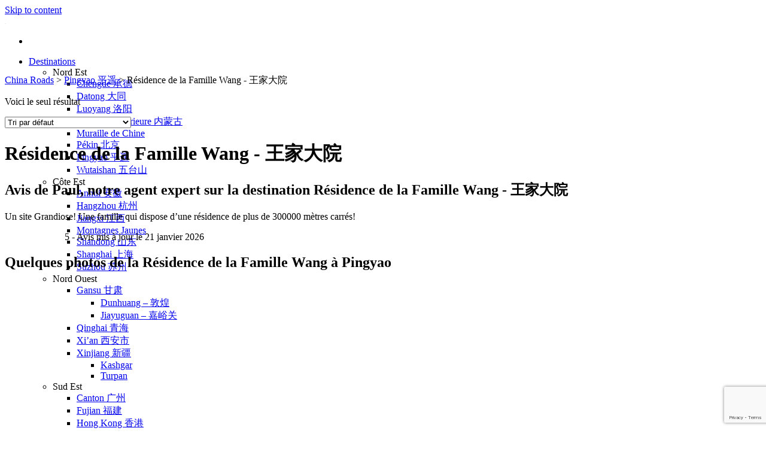

--- FILE ---
content_type: text/html; charset=UTF-8
request_url: https://www.china-roads.fr/voyage/pingyao/residence-famille-wang/
body_size: 30996
content:
<!DOCTYPE html>
<html lang="fr-FR" class="loading-site no-js bg-fill">
<head>
	<meta charset="UTF-8" />
	<link rel="profile" href="http://gmpg.org/xfn/11" />
	<link rel="pingback" href="https://www.china-roads.fr/xmlrpc.php" />

	<script type="text/javascript" src="https://cache.consentframework.com/js/pa/27530/c/yCwgQ/stub" charset="utf-8"></script>
<script type="text/javascript" src="https://choices.consentframework.com/js/pa/27530/c/yCwgQ/cmp" charset="utf-8" async></script>
<!-- Global site tag (gtag.js) - Google Analytics -->
<script async data-cmp-src="https://www.googletagmanager.com/gtag/js?id=G-EVNXFFNV3E"></script>
<script>   
    window.dataLayer = window.dataLayer || [];
    function gtag(){dataLayer.push(arguments);}
    gtag('js', new Date());

    gtag('config', 'G-EVNXFFNV3E', {
        'linker': {
            'domains': ['']
        }
    });
</script><script type="text/javascript" src="https://www.china-roads.fr/wp-admin/admin-ajax.php?action=pll_xdata_check&#038;redirect=https%3A%2F%2Fwww.china-roads.fr%2Fvoyage%2Fpingyao%2Fresidence-famille-wang%2F&#038;nonce=6e8ed3ff9b" async></script><script>(function(html){html.className = html.className.replace(/\bno-js\b/,'js')})(document.documentElement);</script>
<meta name='robots' content='index, follow, max-image-preview:large, max-snippet:-1, max-video-preview:-1' />
<link rel="alternate" href="https://www.china-roads.fr/voyage/pingyao/residence-famille-wang/" hreflang="fr" />
<link rel="alternate" href="https://www.china-roads.com/travel/pingyao/the-wang-family-residence/" hreflang="en" />
<meta name="viewport" content="width=device-width, initial-scale=1" />
	<!-- This site is optimized with the Yoast SEO plugin v26.8 - https://yoast.com/product/yoast-seo-wordpress/ -->
	<title>Résidence de la Famille Wang à Pingyao - 王家大院 - China Roads</title>
	<meta name="description" content="Visitez la Résidence de la Famille Wang à Pingyao en Chine : elle était la résidence privé de Wang Lan, et est composée de 123 cours et 1118 maisons." />
	<link rel="canonical" href="https://www.china-roads.fr/voyage/pingyao/residence-famille-wang/" />
	<meta property="og:locale" content="fr_FR" />
	<meta property="og:locale:alternate" content="en_GB" />
	<meta property="og:type" content="article" />
	<meta property="og:title" content="Résidence de la Famille Wang à Pingyao - 王家大院 - China Roads" />
	<meta property="og:description" content="Visitez la Résidence de la Famille Wang à Pingyao en Chine : elle était la résidence privé de Wang Lan, et est composée de 123 cours et 1118 maisons." />
	<meta property="og:url" content="https://www.china-roads.fr/voyage/pingyao/residence-famille-wang/" />
	<meta property="og:site_name" content="China Roads" />
	<meta property="og:image" content="https://www.china-roads.fr/wp-content/uploads/2018/06/Residence-Wang3-1024x682.jpg" />
	<meta name="twitter:card" content="summary_large_image" />
	<script type="application/ld+json" class="yoast-schema-graph">{"@context":"https://schema.org","@graph":[{"@type":"CollectionPage","@id":"https://www.china-roads.fr/voyage/pingyao/residence-famille-wang/","url":"https://www.china-roads.fr/voyage/pingyao/residence-famille-wang/","name":"Résidence de la Famille Wang à Pingyao - 王家大院 - China Roads","isPartOf":{"@id":"https://www.china-roads.fr/#website"},"primaryImageOfPage":{"@id":"https://www.china-roads.fr/voyage/pingyao/residence-famille-wang/#primaryimage"},"image":{"@id":"https://www.china-roads.fr/voyage/pingyao/residence-famille-wang/#primaryimage"},"thumbnailUrl":"https://www.china-roads.fr/wp-content/uploads/2020/07/China-UM-5-Shanghai.jpg","description":"Visitez la Résidence de la Famille Wang à Pingyao en Chine : elle était la résidence privé de Wang Lan, et est composée de 123 cours et 1118 maisons.","breadcrumb":{"@id":"https://www.china-roads.fr/voyage/pingyao/residence-famille-wang/#breadcrumb"},"inLanguage":"fr-FR"},{"@type":"ImageObject","inLanguage":"fr-FR","@id":"https://www.china-roads.fr/voyage/pingyao/residence-famille-wang/#primaryimage","url":"https://www.china-roads.fr/wp-content/uploads/2020/07/China-UM-5-Shanghai.jpg","contentUrl":"https://www.china-roads.fr/wp-content/uploads/2020/07/China-UM-5-Shanghai.jpg","width":1200,"height":800,"caption":"China - U&M 5 - Shanghai"},{"@type":"BreadcrumbList","@id":"https://www.china-roads.fr/voyage/pingyao/residence-famille-wang/#breadcrumb","itemListElement":[{"@type":"ListItem","position":1,"name":"China Roads","item":"https://www.china-roads.fr/"},{"@type":"ListItem","position":2,"name":"Pingyao 平遥","item":"https://www.china-roads.fr/voyage/pingyao/"},{"@type":"ListItem","position":3,"name":"Résidence de la Famille Wang - 王家大院"}]},{"@type":"WebSite","@id":"https://www.china-roads.fr/#website","url":"https://www.china-roads.fr/","name":"China Roads","description":"Voyages sur mesure en Chine","publisher":{"@id":"https://www.china-roads.fr/#organization"},"potentialAction":[{"@type":"SearchAction","target":{"@type":"EntryPoint","urlTemplate":"https://www.china-roads.fr/?s={search_term_string}"},"query-input":{"@type":"PropertyValueSpecification","valueRequired":true,"valueName":"search_term_string"}}],"inLanguage":"fr-FR"},{"@type":"Organization","@id":"https://www.china-roads.fr/#organization","name":"China Roads","url":"https://www.china-roads.fr/","logo":{"@type":"ImageObject","inLanguage":"fr-FR","@id":"https://www.china-roads.fr/#/schema/logo/image/","url":"https://www.china-roads.com/wp-content/uploads/2018/07/logo-china-roads.svg","contentUrl":"https://www.china-roads.com/wp-content/uploads/2018/07/logo-china-roads.svg","width":1,"height":1,"caption":"China Roads"},"image":{"@id":"https://www.china-roads.fr/#/schema/logo/image/"},"sameAs":["https://www.facebook.com/AsianRoadsVoyages/","https://www.instagram.com/asianroads_/","https://www.linkedin.com/company/asian-roads-créateurs-de-voyages-sur-mesure-en-asie/","https://www.youtube.com/channel/UCDudLjn2guv5oS42rVwqBPA"]}]}</script>
	<!-- / Yoast SEO plugin. -->


<link rel='dns-prefetch' href='//kit.fontawesome.com' />
<link rel='dns-prefetch' href='//js.hs-scripts.com' />
<link href='https://fonts.gstatic.com' crossorigin rel='preconnect' />
<link rel='prefetch' href='https://www.china-roads.fr/wp-content/themes/flatsome/assets/js/flatsome.js?ver=e2eddd6c228105dac048' />
<link rel='prefetch' href='https://www.china-roads.fr/wp-content/themes/flatsome/assets/js/chunk.slider.js?ver=3.20.3' />
<link rel='prefetch' href='https://www.china-roads.fr/wp-content/themes/flatsome/assets/js/chunk.popups.js?ver=3.20.3' />
<link rel='prefetch' href='https://www.china-roads.fr/wp-content/themes/flatsome/assets/js/chunk.tooltips.js?ver=3.20.3' />
<link rel='prefetch' href='https://www.china-roads.fr/wp-content/themes/flatsome/assets/js/woocommerce.js?ver=1c9be63d628ff7c3ff4c' />
<style id='wp-img-auto-sizes-contain-inline-css' type='text/css'>
img:is([sizes=auto i],[sizes^="auto," i]){contain-intrinsic-size:3000px 1500px}
/*# sourceURL=wp-img-auto-sizes-contain-inline-css */
</style>
<link rel='stylesheet' id='asian-roads-admin-css' href='https://www.china-roads.fr/wp-content/themes/flatsome-child/css/admin.css?ver=6.9' type='text/css' media='all' />
<style id='woocommerce-inline-inline-css' type='text/css'>
.woocommerce form .form-row .required { visibility: visible; }
/*# sourceURL=woocommerce-inline-inline-css */
</style>
<link rel='stylesheet' id='flatsome-main-css' href='https://www.china-roads.fr/wp-content/themes/flatsome/assets/css/flatsome.css?ver=3.20.3' type='text/css' media='all' />
<style id='flatsome-main-inline-css' type='text/css'>
@font-face {
				font-family: "fl-icons";
				font-display: block;
				src: url(https://www.china-roads.fr/wp-content/themes/flatsome/assets/css/icons/fl-icons.eot?v=3.20.3);
				src:
					url(https://www.china-roads.fr/wp-content/themes/flatsome/assets/css/icons/fl-icons.eot#iefix?v=3.20.3) format("embedded-opentype"),
					url(https://www.china-roads.fr/wp-content/themes/flatsome/assets/css/icons/fl-icons.woff2?v=3.20.3) format("woff2"),
					url(https://www.china-roads.fr/wp-content/themes/flatsome/assets/css/icons/fl-icons.ttf?v=3.20.3) format("truetype"),
					url(https://www.china-roads.fr/wp-content/themes/flatsome/assets/css/icons/fl-icons.woff?v=3.20.3) format("woff"),
					url(https://www.china-roads.fr/wp-content/themes/flatsome/assets/css/icons/fl-icons.svg?v=3.20.3#fl-icons) format("svg");
			}
/*# sourceURL=flatsome-main-inline-css */
</style>
<link rel='stylesheet' id='flatsome-shop-css' href='https://www.china-roads.fr/wp-content/themes/flatsome/assets/css/flatsome-shop.css?ver=3.20.3' type='text/css' media='all' />
<link rel='stylesheet' id='flatsome-style-css' href='https://www.china-roads.fr/wp-content/themes/flatsome-child/style.css?ver=1.0' type='text/css' media='all' />
<script type="text/javascript">
            window._nslDOMReady = (function () {
                const executedCallbacks = new Set();
            
                return function (callback) {
                    /**
                    * Third parties might dispatch DOMContentLoaded events, so we need to ensure that we only run our callback once!
                    */
                    if (executedCallbacks.has(callback)) return;
            
                    const wrappedCallback = function () {
                        if (executedCallbacks.has(callback)) return;
                        executedCallbacks.add(callback);
                        callback();
                    };
            
                    if (document.readyState === "complete" || document.readyState === "interactive") {
                        wrappedCallback();
                    } else {
                        document.addEventListener("DOMContentLoaded", wrappedCallback);
                    }
                };
            })();
        </script><script src="https://kit.fontawesome.com/d9a6528c65.js" crossorigin="anonymous"></script>
<script type="text/javascript" src="https://www.china-roads.fr/wp-content/themes/flatsome-child/js/asian-roads.js?ver=6.9" id="asian-roads-js"></script>
<script type="text/javascript" src="https://www.china-roads.fr/wp-content/themes/flatsome-child/js/krpano.js?ver=6.9" id="krpano-js"></script>
<script type="text/javascript" src="https://www.china-roads.fr/wp-includes/js/jquery/jquery.min.js?ver=3.7.1" id="jquery-core-js"></script>
<script type="text/javascript" src="https://www.china-roads.fr/wp-content/plugins/woocommerce/assets/js/jquery-blockui/jquery.blockUI.min.js?ver=2.7.0-wc.10.4.3" id="wc-jquery-blockui-js" data-wp-strategy="defer"></script>
<script type="text/javascript" src="https://www.china-roads.fr/wp-content/plugins/woocommerce/assets/js/js-cookie/js.cookie.min.js?ver=2.1.4-wc.10.4.3" id="wc-js-cookie-js" data-wp-strategy="defer"></script>
<link rel="https://api.w.org/" href="https://www.china-roads.fr/wp-json/" /><link rel="alternate" title="JSON" type="application/json" href="https://www.china-roads.fr/wp-json/wp/v2/product_cat/440" /><link rel="EditURI" type="application/rsd+xml" title="RSD" href="https://www.china-roads.fr/xmlrpc.php?rsd" />
<meta name="generator" content="WordPress 6.9" />
<meta name="generator" content="WooCommerce 10.4.3" />
			<!-- DO NOT COPY THIS SNIPPET! Start of Page Analytics Tracking for HubSpot WordPress plugin v11.3.37-->
			<script class="hsq-set-content-id" data-content-id="listing-page">
				var _hsq = _hsq || [];
				_hsq.push(["setContentType", "listing-page"]);
			</script>
			<!-- DO NOT COPY THIS SNIPPET! End of Page Analytics Tracking for HubSpot WordPress plugin -->
				<noscript><style>.woocommerce-product-gallery{ opacity: 1 !important; }</style></noscript>
	<link rel="icon" href="https://www.china-roads.fr/wp-content/uploads/2016/09/cropped-favicon-32x32.png" sizes="32x32" />
<link rel="icon" href="https://www.china-roads.fr/wp-content/uploads/2016/09/cropped-favicon-192x192.png" sizes="192x192" />
<link rel="apple-touch-icon" href="https://www.china-roads.fr/wp-content/uploads/2016/09/cropped-favicon-180x180.png" />
<meta name="msapplication-TileImage" content="https://www.china-roads.fr/wp-content/uploads/2016/09/cropped-favicon-270x270.png" />
<style id="custom-css" type="text/css">:root {--primary-color: #c69578;--fs-color-primary: #c69578;--fs-color-secondary: #ff9a4d;--fs-color-success: #438b5c;--fs-color-alert: #b20000;--fs-color-base: #4a4a4a;--fs-experimental-link-color: #334862;--fs-experimental-link-color-hover: #111;}.tooltipster-base {--tooltip-color: #fff;--tooltip-bg-color: #000;}.off-canvas-right .mfp-content, .off-canvas-left .mfp-content {--drawer-width: 300px;}.off-canvas .mfp-content.off-canvas-cart {--drawer-width: 360px;}html{background-color:#ffffff!important;}.sticky-add-to-cart--active, #wrapper,#main,#main.dark{background-color: #FFF}.header-main{height: 98px}#logo img{max-height: 98px}#logo{width:189px;}.stuck #logo img{padding:15px 0;}.header-bottom{min-height: 10px}.header-top{min-height: 45px}.transparent .header-main{height: 30px}.transparent #logo img{max-height: 30px}.has-transparent + .page-title:first-of-type,.has-transparent + #main > .page-title,.has-transparent + #main > div > .page-title,.has-transparent + #main .page-header-wrapper:first-of-type .page-title{padding-top: 30px;}.header.show-on-scroll,.stuck .header-main{height:70px!important}.stuck #logo img{max-height: 70px!important}.header-bg-color {background-color: rgba(255,255,255,0.9)}.header-bottom {background-color: #f1f1f1}.top-bar-nav > li > a{line-height: 16px }.header-main .nav > li > a{line-height: 16px }.stuck .header-main .nav > li > a{line-height: 50px }.header-bottom-nav > li > a{line-height: 16px }@media (max-width: 549px) {.header-main{height: 70px}#logo img{max-height: 70px}}.nav-dropdown{font-size:100%}body{font-size: 100%;}@media screen and (max-width: 549px){body{font-size: 100%;}}.has-equal-box-heights .box-image {padding-top: 100%;}.badge-inner.new-bubble{background-color: #7a9c59}input[type='submit'], input[type="button"], button:not(.icon), .button:not(.icon){border-radius: 50px!important}@media screen and (min-width: 550px){.products .box-vertical .box-image{min-width: 336px!important;width: 336px!important;}}.footer-1{background-color: #ffffff}.footer-2{background-color: #444444}.absolute-footer, html{background-color: #444444}.page-title-small + main .product-container > .row{padding-top:0;}.nav-vertical-fly-out > li + li {border-top-width: 1px; border-top-style: solid;}/* Custom CSS */div {}.label-new.menu-item > a:after{content:"New";}.label-hot.menu-item > a:after{content:"Hot";}.label-sale.menu-item > a:after{content:"Sale";}.label-popular.menu-item > a:after{content:"Popular";}</style>		<style type="text/css" id="wp-custom-css">
			Shanghai – Guiyang – Danian - Chengyang - Ping’an – Dazhai - Yangshuo - Guilin - Pékin

&nbsp;

Bonjour Jérémy,

De retour dans notre petite Belgique, nous nous empressons de vous adresser ces quelques lignes pour vous dire combien nous avons été ravies de notre voyage et des prestations de China Roads. Vous avez parfaitement su saisir ce que nous recherchions au travers de nos différents mails et vous nous avez préparé un excellent périple.



A Danian nous avons pu apprécier le travail réalisé par l'Association du pays des Miao et de Couleur de Chine ; toute l'équipe nous a permis de vivre quelques jours au milieu de ces paysans et de voir de près la vie quotidienne de ces villages, sans parler de ces paysages et de cette nature magnifique, découverts aussi grâce à notre guide qui a su nous décoder les particularités des différentes minorités rencontrées.



Les étapes suivantes, découvertes en compagnie de François, nous ont charmées aussi avec des paysages grandioses et des randonnées belles et sportives. Si le temps n'a pas été au beau fixe tous les jours, nous obligeant à modifier quelques fois le programme, nous avons apprécié la réactivité de votre organisation, remplaçant en un temps record l'activité prévue par une autre (tout comme lors de notre arrivée tardive dans le Guizhou et notre prise en charge en voiture à la place du train).



François n'a cessé de se démener pour nous offrir un séjour de qualité, prenant son rôle fort à cœur, répondant à toutes nos questions (et elles furent nombreuses), soucieux de notre sécurité et de notre bien-être, et cela accompagnées par un chauffeur adorable.

Pour la partie de Pékin, les honneurs reviennent au chauffeur que vous nous as sélectionné qui nous a charmées du début à la fin, qui même s'il ne parlait pas notre langue, nous a offert un service digne de princesses, toujours une bouteille d'eau à notre disposition, des petites lingettes pour nous rafraîchir, ponctuel, serviable et dans une voiture plus que confortable !

Merci donc pour toutes ces prestations qui auront largement contribué à la réussite de notre voyage. Nous ne manquerons pas de donner vos coordonnées à toutes les personnes qui souhaitent effectuer un voyage du côté de l'Asie !

En vous souhaitant une belle continuation,

Sylvie et Michèle		</style>
		<style id="kirki-inline-styles"></style><link rel='stylesheet' id='wc-blocks-style-css' href='https://www.china-roads.fr/wp-content/plugins/woocommerce/assets/client/blocks/wc-blocks.css?ver=wc-10.4.3' type='text/css' media='all' />
<style id='global-styles-inline-css' type='text/css'>
:root{--wp--preset--aspect-ratio--square: 1;--wp--preset--aspect-ratio--4-3: 4/3;--wp--preset--aspect-ratio--3-4: 3/4;--wp--preset--aspect-ratio--3-2: 3/2;--wp--preset--aspect-ratio--2-3: 2/3;--wp--preset--aspect-ratio--16-9: 16/9;--wp--preset--aspect-ratio--9-16: 9/16;--wp--preset--color--black: #000000;--wp--preset--color--cyan-bluish-gray: #abb8c3;--wp--preset--color--white: #ffffff;--wp--preset--color--pale-pink: #f78da7;--wp--preset--color--vivid-red: #cf2e2e;--wp--preset--color--luminous-vivid-orange: #ff6900;--wp--preset--color--luminous-vivid-amber: #fcb900;--wp--preset--color--light-green-cyan: #7bdcb5;--wp--preset--color--vivid-green-cyan: #00d084;--wp--preset--color--pale-cyan-blue: #8ed1fc;--wp--preset--color--vivid-cyan-blue: #0693e3;--wp--preset--color--vivid-purple: #9b51e0;--wp--preset--color--primary: #c69578;--wp--preset--color--secondary: #ff9a4d;--wp--preset--color--success: #438b5c;--wp--preset--color--alert: #b20000;--wp--preset--gradient--vivid-cyan-blue-to-vivid-purple: linear-gradient(135deg,rgb(6,147,227) 0%,rgb(155,81,224) 100%);--wp--preset--gradient--light-green-cyan-to-vivid-green-cyan: linear-gradient(135deg,rgb(122,220,180) 0%,rgb(0,208,130) 100%);--wp--preset--gradient--luminous-vivid-amber-to-luminous-vivid-orange: linear-gradient(135deg,rgb(252,185,0) 0%,rgb(255,105,0) 100%);--wp--preset--gradient--luminous-vivid-orange-to-vivid-red: linear-gradient(135deg,rgb(255,105,0) 0%,rgb(207,46,46) 100%);--wp--preset--gradient--very-light-gray-to-cyan-bluish-gray: linear-gradient(135deg,rgb(238,238,238) 0%,rgb(169,184,195) 100%);--wp--preset--gradient--cool-to-warm-spectrum: linear-gradient(135deg,rgb(74,234,220) 0%,rgb(151,120,209) 20%,rgb(207,42,186) 40%,rgb(238,44,130) 60%,rgb(251,105,98) 80%,rgb(254,248,76) 100%);--wp--preset--gradient--blush-light-purple: linear-gradient(135deg,rgb(255,206,236) 0%,rgb(152,150,240) 100%);--wp--preset--gradient--blush-bordeaux: linear-gradient(135deg,rgb(254,205,165) 0%,rgb(254,45,45) 50%,rgb(107,0,62) 100%);--wp--preset--gradient--luminous-dusk: linear-gradient(135deg,rgb(255,203,112) 0%,rgb(199,81,192) 50%,rgb(65,88,208) 100%);--wp--preset--gradient--pale-ocean: linear-gradient(135deg,rgb(255,245,203) 0%,rgb(182,227,212) 50%,rgb(51,167,181) 100%);--wp--preset--gradient--electric-grass: linear-gradient(135deg,rgb(202,248,128) 0%,rgb(113,206,126) 100%);--wp--preset--gradient--midnight: linear-gradient(135deg,rgb(2,3,129) 0%,rgb(40,116,252) 100%);--wp--preset--font-size--small: 13px;--wp--preset--font-size--medium: 20px;--wp--preset--font-size--large: 36px;--wp--preset--font-size--x-large: 42px;--wp--preset--spacing--20: 0.44rem;--wp--preset--spacing--30: 0.67rem;--wp--preset--spacing--40: 1rem;--wp--preset--spacing--50: 1.5rem;--wp--preset--spacing--60: 2.25rem;--wp--preset--spacing--70: 3.38rem;--wp--preset--spacing--80: 5.06rem;--wp--preset--shadow--natural: 6px 6px 9px rgba(0, 0, 0, 0.2);--wp--preset--shadow--deep: 12px 12px 50px rgba(0, 0, 0, 0.4);--wp--preset--shadow--sharp: 6px 6px 0px rgba(0, 0, 0, 0.2);--wp--preset--shadow--outlined: 6px 6px 0px -3px rgb(255, 255, 255), 6px 6px rgb(0, 0, 0);--wp--preset--shadow--crisp: 6px 6px 0px rgb(0, 0, 0);}:where(body) { margin: 0; }.wp-site-blocks > .alignleft { float: left; margin-right: 2em; }.wp-site-blocks > .alignright { float: right; margin-left: 2em; }.wp-site-blocks > .aligncenter { justify-content: center; margin-left: auto; margin-right: auto; }:where(.is-layout-flex){gap: 0.5em;}:where(.is-layout-grid){gap: 0.5em;}.is-layout-flow > .alignleft{float: left;margin-inline-start: 0;margin-inline-end: 2em;}.is-layout-flow > .alignright{float: right;margin-inline-start: 2em;margin-inline-end: 0;}.is-layout-flow > .aligncenter{margin-left: auto !important;margin-right: auto !important;}.is-layout-constrained > .alignleft{float: left;margin-inline-start: 0;margin-inline-end: 2em;}.is-layout-constrained > .alignright{float: right;margin-inline-start: 2em;margin-inline-end: 0;}.is-layout-constrained > .aligncenter{margin-left: auto !important;margin-right: auto !important;}.is-layout-constrained > :where(:not(.alignleft):not(.alignright):not(.alignfull)){margin-left: auto !important;margin-right: auto !important;}body .is-layout-flex{display: flex;}.is-layout-flex{flex-wrap: wrap;align-items: center;}.is-layout-flex > :is(*, div){margin: 0;}body .is-layout-grid{display: grid;}.is-layout-grid > :is(*, div){margin: 0;}body{padding-top: 0px;padding-right: 0px;padding-bottom: 0px;padding-left: 0px;}a:where(:not(.wp-element-button)){text-decoration: none;}:root :where(.wp-element-button, .wp-block-button__link){background-color: #32373c;border-width: 0;color: #fff;font-family: inherit;font-size: inherit;font-style: inherit;font-weight: inherit;letter-spacing: inherit;line-height: inherit;padding-top: calc(0.667em + 2px);padding-right: calc(1.333em + 2px);padding-bottom: calc(0.667em + 2px);padding-left: calc(1.333em + 2px);text-decoration: none;text-transform: inherit;}.has-black-color{color: var(--wp--preset--color--black) !important;}.has-cyan-bluish-gray-color{color: var(--wp--preset--color--cyan-bluish-gray) !important;}.has-white-color{color: var(--wp--preset--color--white) !important;}.has-pale-pink-color{color: var(--wp--preset--color--pale-pink) !important;}.has-vivid-red-color{color: var(--wp--preset--color--vivid-red) !important;}.has-luminous-vivid-orange-color{color: var(--wp--preset--color--luminous-vivid-orange) !important;}.has-luminous-vivid-amber-color{color: var(--wp--preset--color--luminous-vivid-amber) !important;}.has-light-green-cyan-color{color: var(--wp--preset--color--light-green-cyan) !important;}.has-vivid-green-cyan-color{color: var(--wp--preset--color--vivid-green-cyan) !important;}.has-pale-cyan-blue-color{color: var(--wp--preset--color--pale-cyan-blue) !important;}.has-vivid-cyan-blue-color{color: var(--wp--preset--color--vivid-cyan-blue) !important;}.has-vivid-purple-color{color: var(--wp--preset--color--vivid-purple) !important;}.has-primary-color{color: var(--wp--preset--color--primary) !important;}.has-secondary-color{color: var(--wp--preset--color--secondary) !important;}.has-success-color{color: var(--wp--preset--color--success) !important;}.has-alert-color{color: var(--wp--preset--color--alert) !important;}.has-black-background-color{background-color: var(--wp--preset--color--black) !important;}.has-cyan-bluish-gray-background-color{background-color: var(--wp--preset--color--cyan-bluish-gray) !important;}.has-white-background-color{background-color: var(--wp--preset--color--white) !important;}.has-pale-pink-background-color{background-color: var(--wp--preset--color--pale-pink) !important;}.has-vivid-red-background-color{background-color: var(--wp--preset--color--vivid-red) !important;}.has-luminous-vivid-orange-background-color{background-color: var(--wp--preset--color--luminous-vivid-orange) !important;}.has-luminous-vivid-amber-background-color{background-color: var(--wp--preset--color--luminous-vivid-amber) !important;}.has-light-green-cyan-background-color{background-color: var(--wp--preset--color--light-green-cyan) !important;}.has-vivid-green-cyan-background-color{background-color: var(--wp--preset--color--vivid-green-cyan) !important;}.has-pale-cyan-blue-background-color{background-color: var(--wp--preset--color--pale-cyan-blue) !important;}.has-vivid-cyan-blue-background-color{background-color: var(--wp--preset--color--vivid-cyan-blue) !important;}.has-vivid-purple-background-color{background-color: var(--wp--preset--color--vivid-purple) !important;}.has-primary-background-color{background-color: var(--wp--preset--color--primary) !important;}.has-secondary-background-color{background-color: var(--wp--preset--color--secondary) !important;}.has-success-background-color{background-color: var(--wp--preset--color--success) !important;}.has-alert-background-color{background-color: var(--wp--preset--color--alert) !important;}.has-black-border-color{border-color: var(--wp--preset--color--black) !important;}.has-cyan-bluish-gray-border-color{border-color: var(--wp--preset--color--cyan-bluish-gray) !important;}.has-white-border-color{border-color: var(--wp--preset--color--white) !important;}.has-pale-pink-border-color{border-color: var(--wp--preset--color--pale-pink) !important;}.has-vivid-red-border-color{border-color: var(--wp--preset--color--vivid-red) !important;}.has-luminous-vivid-orange-border-color{border-color: var(--wp--preset--color--luminous-vivid-orange) !important;}.has-luminous-vivid-amber-border-color{border-color: var(--wp--preset--color--luminous-vivid-amber) !important;}.has-light-green-cyan-border-color{border-color: var(--wp--preset--color--light-green-cyan) !important;}.has-vivid-green-cyan-border-color{border-color: var(--wp--preset--color--vivid-green-cyan) !important;}.has-pale-cyan-blue-border-color{border-color: var(--wp--preset--color--pale-cyan-blue) !important;}.has-vivid-cyan-blue-border-color{border-color: var(--wp--preset--color--vivid-cyan-blue) !important;}.has-vivid-purple-border-color{border-color: var(--wp--preset--color--vivid-purple) !important;}.has-primary-border-color{border-color: var(--wp--preset--color--primary) !important;}.has-secondary-border-color{border-color: var(--wp--preset--color--secondary) !important;}.has-success-border-color{border-color: var(--wp--preset--color--success) !important;}.has-alert-border-color{border-color: var(--wp--preset--color--alert) !important;}.has-vivid-cyan-blue-to-vivid-purple-gradient-background{background: var(--wp--preset--gradient--vivid-cyan-blue-to-vivid-purple) !important;}.has-light-green-cyan-to-vivid-green-cyan-gradient-background{background: var(--wp--preset--gradient--light-green-cyan-to-vivid-green-cyan) !important;}.has-luminous-vivid-amber-to-luminous-vivid-orange-gradient-background{background: var(--wp--preset--gradient--luminous-vivid-amber-to-luminous-vivid-orange) !important;}.has-luminous-vivid-orange-to-vivid-red-gradient-background{background: var(--wp--preset--gradient--luminous-vivid-orange-to-vivid-red) !important;}.has-very-light-gray-to-cyan-bluish-gray-gradient-background{background: var(--wp--preset--gradient--very-light-gray-to-cyan-bluish-gray) !important;}.has-cool-to-warm-spectrum-gradient-background{background: var(--wp--preset--gradient--cool-to-warm-spectrum) !important;}.has-blush-light-purple-gradient-background{background: var(--wp--preset--gradient--blush-light-purple) !important;}.has-blush-bordeaux-gradient-background{background: var(--wp--preset--gradient--blush-bordeaux) !important;}.has-luminous-dusk-gradient-background{background: var(--wp--preset--gradient--luminous-dusk) !important;}.has-pale-ocean-gradient-background{background: var(--wp--preset--gradient--pale-ocean) !important;}.has-electric-grass-gradient-background{background: var(--wp--preset--gradient--electric-grass) !important;}.has-midnight-gradient-background{background: var(--wp--preset--gradient--midnight) !important;}.has-small-font-size{font-size: var(--wp--preset--font-size--small) !important;}.has-medium-font-size{font-size: var(--wp--preset--font-size--medium) !important;}.has-large-font-size{font-size: var(--wp--preset--font-size--large) !important;}.has-x-large-font-size{font-size: var(--wp--preset--font-size--x-large) !important;}
/*# sourceURL=global-styles-inline-css */
</style>
</head>

<body class="archive tax-product_cat term-residence-famille-wang term-440 wp-theme-flatsome wp-child-theme-flatsome-child theme-flatsome woocommerce woocommerce-page woocommerce-no-js full-width bg-fill lightbox nav-dropdown-has-arrow nav-dropdown-has-shadow nav-dropdown-has-border catalog-mode">


<a class="skip-link screen-reader-text" href="#main">Skip to content</a>

<div id="wrapper">

	
	<header id="header" class="header has-sticky sticky-jump">
		<div class="header-wrapper">
			<div id="masthead" class="header-main ">
      <div class="header-inner flex-row container logo-left medium-logo-center" role="navigation">

          <!-- Logo -->
          <div id="logo" class="flex-col logo">
            
<!-- Header logo -->
<a href="https://www.china-roads.fr/" title="China Roads - Voyages sur mesure en Chine" rel="home">
		<img width="1" height="1" src="https://www.china-roads.fr/wp-content/uploads/2018/07/logo-china-roads.svg" class="header_logo header-logo" alt="China Roads"/><img  width="1" height="1" src="https://www.china-roads.fr/wp-content/uploads/2018/07/logo-china-roads.svg" class="header-logo-dark" alt="China Roads"/></a>
          </div>

          <!-- Mobile Left Elements -->
          <div class="flex-col show-for-medium flex-left">
            <ul class="mobile-nav nav nav-left ">
              <li class="nav-icon has-icon">
			<a href="#" class="is-small" data-open="#main-menu" data-pos="center" data-bg="main-menu-overlay" role="button" aria-label="Menu" aria-controls="main-menu" aria-expanded="false" aria-haspopup="dialog" data-flatsome-role-button>
			<i class="icon-menu" aria-hidden="true"></i>					</a>
	</li>
            </ul>
          </div>

          <!-- Left Elements -->
          <div class="flex-col hide-for-medium flex-left
            flex-grow">
            <ul class="header-nav header-nav-main nav nav-left  nav-size-large nav-spacing-large nav-uppercase" >
              <li id="menu-item-592" class="menu-item menu-item-type-custom menu-item-object-custom menu-item-has-children menu-item-592 menu-item-design-default has-dropdown"><a href="https://www.china-roads.fr/destinations-chine/" class="nav-top-link" aria-expanded="false" aria-haspopup="menu">Destinations<i class="icon-angle-down" aria-hidden="true"></i></a>
<ul class="sub-menu nav-dropdown nav-dropdown-default">
	<li id="menu-item-1244" class="menu-item menu-item-type-custom menu-item-object-custom menu-item-has-children menu-item-1244 nav-dropdown-col"><a>Nord Est</a>
	<ul class="sub-menu nav-column nav-dropdown-default">
		<li id="menu-item-63" class="menu-item menu-item-type-taxonomy menu-item-object-product_cat menu-item-63"><a href="https://www.china-roads.fr/voyage/chengde/">Chengde 承德</a></li>
		<li id="menu-item-64" class="menu-item menu-item-type-taxonomy menu-item-object-product_cat menu-item-64"><a href="https://www.china-roads.fr/voyage/datong/">Datong 大同</a></li>
		<li id="menu-item-67" class="menu-item menu-item-type-taxonomy menu-item-object-product_cat menu-item-67"><a href="https://www.china-roads.fr/voyage/luoyang/">Luoyang 洛阳</a></li>
		<li id="menu-item-6259" class="menu-item menu-item-type-taxonomy menu-item-object-product_cat menu-item-6259"><a href="https://www.china-roads.fr/voyage/mongolie-interieure/">Mongolie Intérieure 内蒙古</a></li>
		<li id="menu-item-110" class="menu-item menu-item-type-taxonomy menu-item-object-product_cat menu-item-110"><a href="https://www.china-roads.fr/voyage/grande-muraille-chine/">Muraille de Chine</a></li>
		<li id="menu-item-40" class="menu-item menu-item-type-taxonomy menu-item-object-product_cat menu-item-40"><a href="https://www.china-roads.fr/voyage/pekin/">Pékin 北京</a></li>
		<li id="menu-item-66" class="menu-item menu-item-type-taxonomy menu-item-object-product_cat current-product_cat-ancestor menu-item-66"><a href="https://www.china-roads.fr/voyage/pingyao/">Pingyao 平遥</a></li>
		<li id="menu-item-65" class="menu-item menu-item-type-taxonomy menu-item-object-product_cat menu-item-65"><a href="https://www.china-roads.fr/voyage/wutaishan/">Wutaishan 五台山</a></li>
	</ul>
</li>
	<li id="menu-item-1245" class="menu-item menu-item-type-custom menu-item-object-custom menu-item-has-children menu-item-1245 nav-dropdown-col"><a>Côte Est</a>
	<ul class="sub-menu nav-column nav-dropdown-default">
		<li id="menu-item-69" class="menu-item menu-item-type-taxonomy menu-item-object-product_cat menu-item-69"><a href="https://www.china-roads.fr/voyage/anhui/">Anhui 安徽</a></li>
		<li id="menu-item-48" class="menu-item menu-item-type-taxonomy menu-item-object-product_cat menu-item-48"><a href="https://www.china-roads.fr/voyage/hangzhou/">Hangzhou 杭州</a></li>
		<li id="menu-item-10171" class="menu-item menu-item-type-taxonomy menu-item-object-product_cat menu-item-10171"><a href="https://www.china-roads.fr/voyage/jiangxi/">Jiangxi 江西</a></li>
		<li id="menu-item-68" class="menu-item menu-item-type-taxonomy menu-item-object-product_cat menu-item-68"><a href="https://www.china-roads.fr/voyage/anhui/montagnes-jaunes-huangshan/">Montagnes Jaunes</a></li>
		<li id="menu-item-4602" class="menu-item menu-item-type-taxonomy menu-item-object-product_cat menu-item-4602"><a href="https://www.china-roads.fr/voyage/shandong/">Shandong 山东</a></li>
		<li id="menu-item-47" class="menu-item menu-item-type-taxonomy menu-item-object-product_cat menu-item-47"><a href="https://www.china-roads.fr/voyage/shanghai/">Shanghai 上海</a></li>
		<li id="menu-item-111" class="menu-item menu-item-type-taxonomy menu-item-object-product_cat menu-item-111"><a href="https://www.china-roads.fr/voyage/suzhou/">Suzhou 苏州</a></li>
	</ul>
</li>
	<li id="menu-item-1246" class="menu-item menu-item-type-custom menu-item-object-custom menu-item-has-children menu-item-1246 nav-dropdown-col"><a>Nord Ouest</a>
	<ul class="sub-menu nav-column nav-dropdown-default">
		<li id="menu-item-571" class="menu-item menu-item-type-taxonomy menu-item-object-product_cat menu-item-has-children menu-item-571"><a href="https://www.china-roads.fr/voyage/gansu/">Gansu 甘肃</a>
		<ul class="sub-menu nav-column nav-dropdown-default">
			<li id="menu-item-73" class="menu-item menu-item-type-taxonomy menu-item-object-product_cat menu-item-73"><a href="https://www.china-roads.fr/voyage/gansu/dunhuang/">Dunhuang &#8211; 敦煌</a></li>
			<li id="menu-item-74" class="menu-item menu-item-type-taxonomy menu-item-object-product_cat menu-item-74"><a href="https://www.china-roads.fr/voyage/gansu/jiayuguan/">Jiayuguan &#8211; 嘉峪关</a></li>
		</ul>
</li>
		<li id="menu-item-3008" class="menu-item menu-item-type-custom menu-item-object-custom menu-item-3008"><a href="https://www.china-roads.fr/voyage/qinghai/">Qinghai 青海</a></li>
		<li id="menu-item-71" class="menu-item menu-item-type-taxonomy menu-item-object-product_cat menu-item-71"><a href="https://www.china-roads.fr/voyage/xian/">Xi&rsquo;an 西安市</a></li>
		<li id="menu-item-572" class="menu-item menu-item-type-taxonomy menu-item-object-product_cat menu-item-has-children menu-item-572"><a href="https://www.china-roads.fr/voyage/xinjiang/">Xinjiang 新疆</a>
		<ul class="sub-menu nav-column nav-dropdown-default">
			<li id="menu-item-52" class="menu-item menu-item-type-taxonomy menu-item-object-product_cat menu-item-52"><a href="https://www.china-roads.fr/voyage/xinjiang/kashgar/">Kashgar</a></li>
			<li id="menu-item-1229" class="menu-item menu-item-type-taxonomy menu-item-object-product_cat menu-item-1229"><a href="https://www.china-roads.fr/voyage/xinjiang/turpan-tourfan/">Turpan</a></li>
		</ul>
</li>
	</ul>
</li>
	<li id="menu-item-1247" class="menu-item menu-item-type-custom menu-item-object-custom menu-item-has-children menu-item-1247 nav-dropdown-col"><a>Sud Est</a>
	<ul class="sub-menu nav-column nav-dropdown-default">
		<li id="menu-item-60" class="menu-item menu-item-type-taxonomy menu-item-object-product_cat menu-item-60"><a href="https://www.china-roads.fr/voyage/guangdong/canton/">Canton 广州</a></li>
		<li id="menu-item-70" class="menu-item menu-item-type-taxonomy menu-item-object-product_cat menu-item-70"><a href="https://www.china-roads.fr/voyage/fujian/">Fujian 福建</a></li>
		<li id="menu-item-61" class="menu-item menu-item-type-taxonomy menu-item-object-product_cat menu-item-61"><a href="https://www.china-roads.fr/voyage/hong-kong/">Hong Kong 香港</a></li>
		<li id="menu-item-80" class="menu-item menu-item-type-taxonomy menu-item-object-product_cat menu-item-80"><a href="https://www.china-roads.fr/voyage/hunan/">Hunan 湖南</a></li>
		<li id="menu-item-79" class="menu-item menu-item-type-taxonomy menu-item-object-product_cat menu-item-79"><a href="https://www.china-roads.fr/voyage/ile-hainan/">Ile d&rsquo;Hainan 海南</a></li>
		<li id="menu-item-81" class="menu-item menu-item-type-taxonomy menu-item-object-product_cat menu-item-81"><a href="https://www.china-roads.fr/voyage/macao/">Macao 澳门</a></li>
		<li id="menu-item-8656" class="menu-item menu-item-type-taxonomy menu-item-object-product_cat menu-item-8656"><a href="https://www.china-roads.fr/voyage/taiwan/">Taïwan 台湾</a></li>
	</ul>
</li>
	<li id="menu-item-1248" class="menu-item menu-item-type-custom menu-item-object-custom menu-item-has-children menu-item-1248 nav-dropdown-col"><a>Sud Ouest</a>
	<ul class="sub-menu nav-column nav-dropdown-default">
		<li id="menu-item-7683" class="menu-item menu-item-type-taxonomy menu-item-object-product_cat menu-item-7683"><a href="https://www.china-roads.fr/voyage/chongqing/">Chongqing 重庆</a></li>
		<li id="menu-item-76" class="menu-item menu-item-type-taxonomy menu-item-object-product_cat menu-item-76"><a href="https://www.china-roads.fr/voyage/guangxi/">Guangxi 广西</a></li>
		<li id="menu-item-77" class="menu-item menu-item-type-taxonomy menu-item-object-product_cat menu-item-77"><a href="https://www.china-roads.fr/voyage/guizhou/">Guizhou 贵州</a></li>
		<li id="menu-item-78" class="menu-item menu-item-type-taxonomy menu-item-object-product_cat menu-item-78"><a href="https://www.china-roads.fr/voyage/sichuan/">Sichuan 四川</a></li>
		<li id="menu-item-75" class="menu-item menu-item-type-taxonomy menu-item-object-product_cat menu-item-75"><a href="https://www.china-roads.fr/voyage/tibet/">Tibet 西藏</a></li>
		<li id="menu-item-4269" class="menu-item menu-item-type-taxonomy menu-item-object-product_cat menu-item-4269"><a href="https://www.china-roads.fr/voyage/monts-wudang-shan/">Wudang Shan</a></li>
		<li id="menu-item-54" class="menu-item menu-item-type-taxonomy menu-item-object-product_cat menu-item-54"><a href="https://www.china-roads.fr/voyage/yunnan/">Yunnan 云南</a></li>
	</ul>
</li>
</ul>
</li>
<li id="menu-item-8079" class="menu-item menu-item-type-post_type menu-item-object-page menu-item-has-children menu-item-8079 menu-item-design-default has-dropdown"><a href="https://www.china-roads.fr/circuit/" class="nav-top-link" aria-expanded="false" aria-haspopup="menu">Circuits<i class="icon-angle-down" aria-hidden="true"></i></a>
<ul class="sub-menu nav-dropdown nav-dropdown-default">
	<li id="menu-item-8080" class="menu-item menu-item-type-custom menu-item-object-custom menu-item-has-children menu-item-8080 nav-dropdown-col"><a>Organisation</a>
	<ul class="sub-menu nav-column nav-dropdown-default">
		<li id="menu-item-8093" class="menu-item menu-item-type-taxonomy menu-item-object-product_tag menu-item-8093"><a href="https://www.china-roads.fr/thematique/sur-mesure/">Circuits sur mesure</a></li>
		<li id="menu-item-8357" class="menu-item menu-item-type-taxonomy menu-item-object-product_tag menu-item-8357"><a href="https://www.china-roads.fr/thematique/petit-groupe/">Nos Petits Groupes</a></li>
		<li id="menu-item-8358" class="menu-item menu-item-type-taxonomy menu-item-object-product_tag menu-item-8358"><a href="https://www.china-roads.fr/thematique/trekking-randonnees/">Trekking et randonnées</a></li>
		<li id="menu-item-8246" class="menu-item menu-item-type-taxonomy menu-item-object-product_tag menu-item-8246"><a href="https://www.china-roads.fr/thematique/sejours-et-mini-circuits/">Court séjour</a></li>
	</ul>
</li>
	<li id="menu-item-8081" class="menu-item menu-item-type-custom menu-item-object-custom menu-item-has-children menu-item-8081 nav-dropdown-col"><a>Ambiance</a>
	<ul class="sub-menu nav-column nav-dropdown-default">
		<li id="menu-item-8084" class="menu-item menu-item-type-taxonomy menu-item-object-product_tag menu-item-8084"><a href="https://www.china-roads.fr/thematique/classique/">Classique</a></li>
		<li id="menu-item-8086" class="menu-item menu-item-type-taxonomy menu-item-object-product_tag menu-item-8086"><a href="https://www.china-roads.fr/thematique/famille/">Famille</a></li>
		<li id="menu-item-8088" class="menu-item menu-item-type-taxonomy menu-item-object-product_tag menu-item-8088"><a href="https://www.china-roads.fr/thematique/luxe/">Luxe</a></li>
		<li id="menu-item-8090" class="menu-item menu-item-type-taxonomy menu-item-object-product_tag menu-item-8090"><a href="https://www.china-roads.fr/thematique/nature/">Nature</a></li>
	</ul>
</li>
	<li id="menu-item-8082" class="menu-item menu-item-type-custom menu-item-object-custom menu-item-has-children menu-item-8082 nav-dropdown-col"><a>Où et quand partir ?</a>
	<ul class="sub-menu nav-column nav-dropdown-default">
		<li id="menu-item-8092" class="menu-item menu-item-type-taxonomy menu-item-object-product_tag menu-item-8092"><a href="https://www.china-roads.fr/thematique/printemps/">Printemps</a></li>
		<li id="menu-item-8085" class="menu-item menu-item-type-taxonomy menu-item-object-product_tag menu-item-8085"><a href="https://www.china-roads.fr/thematique/ete/">Eté</a></li>
		<li id="menu-item-8083" class="menu-item menu-item-type-taxonomy menu-item-object-product_tag menu-item-8083"><a href="https://www.china-roads.fr/thematique/automne/">Automne</a></li>
		<li id="menu-item-8087" class="menu-item menu-item-type-taxonomy menu-item-object-product_tag menu-item-8087"><a href="https://www.china-roads.fr/thematique/hiver/">Hiver</a></li>
	</ul>
</li>
</ul>
</li>
<li id="menu-item-8255" class="menu-item menu-item-type-custom menu-item-object-custom menu-item-has-children menu-item-8255 menu-item-design-default has-dropdown"><a class="nav-top-link" aria-expanded="false" aria-haspopup="menu">A propos<i class="icon-angle-down" aria-hidden="true"></i></a>
<ul class="sub-menu nav-dropdown nav-dropdown-default">
	<li id="menu-item-2377" class="menu-item menu-item-type-custom menu-item-object-custom menu-item-has-children menu-item-2377 nav-dropdown-col"><a>Notre agence</a>
	<ul class="sub-menu nav-column nav-dropdown-default">
		<li id="menu-item-228" class="menu-item menu-item-type-post_type menu-item-object-page menu-item-228"><a href="https://www.china-roads.fr/agence-voyage-chine/">Notre agence en Chine</a></li>
		<li id="menu-item-8289" class="menu-item menu-item-type-post_type menu-item-object-page menu-item-8289"><a href="https://www.china-roads.fr/reseau-asian-roads/">Réseau Asian Roads</a></li>
		<li id="menu-item-12027" class="menu-item menu-item-type-post_type menu-item-object-page menu-item-12027"><a href="https://www.china-roads.fr/garanties-et-engagements-asian-roads/">Garanties et engagements Asian Roads</a></li>
		<li id="menu-item-614" class="menu-item menu-item-type-taxonomy menu-item-object-category menu-item-614"><a href="https://www.china-roads.fr/avis/">Avis de nos voyageurs</a></li>
	</ul>
</li>
	<li id="menu-item-8154" class="menu-item menu-item-type-custom menu-item-object-custom menu-item-has-children menu-item-8154 nav-dropdown-col"><a>La Chine &#038; ses secrets</a>
	<ul class="sub-menu nav-column nav-dropdown-default">
		<li id="menu-item-4525" class="menu-item menu-item-type-post_type menu-item-object-page menu-item-4525"><a href="https://www.china-roads.fr/presentation-chine/">Présentation de la Chine</a></li>
		<li id="menu-item-4418" class="menu-item menu-item-type-post_type menu-item-object-page menu-item-4418"><a href="https://www.china-roads.fr/specialites-culinaires-chinoises/">Cuisines de Chine</a></li>
		<li id="menu-item-4337" class="menu-item menu-item-type-post_type menu-item-object-page menu-item-4337"><a href="https://www.china-roads.fr/minorites-ethniques-chinoises/">Les Minorités Ethniques Chinoises</a></li>
		<li id="menu-item-4508" class="menu-item menu-item-type-post_type menu-item-object-page menu-item-4508"><a href="https://www.china-roads.fr/fetes-traditionnelles/">Fêtes traditionnelles &#038; vacances en Chine</a></li>
		<li id="menu-item-4768" class="menu-item menu-item-type-post_type menu-item-object-page menu-item-4768"><a href="https://www.china-roads.fr/signes-astrologiques-chinois/">Les signes astrologiques Chinois</a></li>
		<li id="menu-item-7519" class="menu-item menu-item-type-post_type menu-item-object-page menu-item-7519"><a href="https://www.china-roads.fr/montagnes-chine/">Les plus belles montagnes de Chine</a></li>
		<li id="menu-item-7921" class="menu-item menu-item-type-post_type menu-item-object-page menu-item-7921"><a href="https://www.china-roads.fr/plus-belles-balades-chine/">Les plus belles balades de Chine</a></li>
		<li id="menu-item-4256" class="menu-item menu-item-type-post_type menu-item-object-page menu-item-4256"><a href="https://www.china-roads.fr/videos-drone/">La Chine vue du ciel</a></li>
		<li id="menu-item-7591" class="menu-item menu-item-type-post_type menu-item-object-page menu-item-7591"><a href="https://www.china-roads.fr/visiter-la-chine-pour-voir-le-monde/">Visiter la Chine pour voir le monde</a></li>
		<li id="menu-item-8345" class="menu-item menu-item-type-post_type menu-item-object-page menu-item-8345"><a href="https://www.china-roads.fr/les-langues-en-chine-une-etonnante-diversite/">Les langues en Chine : une étonnante diversité</a></li>
	</ul>
</li>
	<li id="menu-item-8155" class="menu-item menu-item-type-custom menu-item-object-custom menu-item-has-children menu-item-8155 nav-dropdown-col"><a>Préparer son voyage en Chine</a>
	<ul class="sub-menu nav-column nav-dropdown-default">
		<li id="menu-item-593" class="menu-item menu-item-type-post_type menu-item-object-page menu-item-593"><a href="https://www.china-roads.fr/hotel/">Notre sélection d&rsquo;hôtels en Chine</a></li>
		<li id="menu-item-8290" class="menu-item menu-item-type-post_type menu-item-object-page menu-item-8290"><a href="https://www.china-roads.fr/meteo-climat-chine/">Météo &#038; climat</a></li>
		<li id="menu-item-4436" class="menu-item menu-item-type-post_type menu-item-object-page menu-item-4436"><a href="https://www.china-roads.fr/obtention-visa-chine-exemption-voyage-moins-30-jours/">Obtention Visa Voyage Chine</a></li>
		<li id="menu-item-4854" class="menu-item menu-item-type-post_type menu-item-object-page menu-item-4854"><a href="https://www.china-roads.fr/communiquer-chine/">Comment communiquer depuis la Chine ?</a></li>
		<li id="menu-item-4910" class="menu-item menu-item-type-post_type menu-item-object-page menu-item-4910"><a href="https://www.china-roads.fr/lexique/">Maîtrisez les mots essentiels</a></li>
		<li id="menu-item-4313" class="menu-item menu-item-type-post_type menu-item-object-page menu-item-4313"><a href="https://www.china-roads.fr/transports/">Transports en Chine</a></li>
		<li id="menu-item-10660" class="menu-item menu-item-type-post_type menu-item-object-page menu-item-10660"><a href="https://www.china-roads.fr/vols-directs-chine/">Vols directs vers la Chine</a></li>
		<li id="menu-item-2328" class="menu-item menu-item-type-post_type menu-item-object-page menu-item-2328"><a href="https://www.china-roads.fr/transports/train-chine/">Voyager en train</a></li>
		<li id="menu-item-7251" class="menu-item menu-item-type-post_type menu-item-object-page menu-item-7251"><a href="https://www.china-roads.fr/reglementation-drone-chine/">Voyager en Chine avec votre drone</a></li>
		<li id="menu-item-4438" class="menu-item menu-item-type-post_type menu-item-object-page menu-item-4438"><a href="https://www.china-roads.fr/vaccins-voyage-chine/">Vaccins pour votre voyage en Chine</a></li>
		<li id="menu-item-4437" class="menu-item menu-item-type-post_type menu-item-object-page menu-item-4437"><a href="https://www.china-roads.fr/mal-des-montagnes/">Mal des montagnes</a></li>
	</ul>
</li>
</ul>
</li>
<li id="menu-item-5683" class="pll-parent-menu-item menu-item menu-item-type-custom menu-item-object-custom menu-item-has-children menu-item-5683 menu-item-design-default has-dropdown"><a href="#pll_switcher" class="nav-top-link" aria-expanded="false" aria-haspopup="menu"><img src="[data-uri]" alt="Français" width="16" height="11" style="width: 16px; height: 11px;" /><i class="icon-angle-down" aria-hidden="true"></i></a>
<ul class="sub-menu nav-dropdown nav-dropdown-default">
	<li id="menu-item-5683-en" class="lang-item lang-item-847 lang-item-en lang-item-first menu-item menu-item-type-custom menu-item-object-custom menu-item-5683-en"><a href="https://www.china-roads.com/travel/pingyao/the-wang-family-residence/" hreflang="en-GB" lang="en-GB"><img src="[data-uri]" alt="English" width="16" height="11" style="width: 16px; height: 11px;" /></a></li>
</ul>
</li>
            </ul>
          </div>

          <!-- Right Elements -->
          <div class="flex-col hide-for-medium flex-right">
            <ul class="header-nav header-nav-main nav nav-right  nav-size-large nav-spacing-large nav-uppercase">
              <li class="html header-button-1">
	<div class="header-button">
		<a href="https://www.china-roads.fr/contact/" class="button success is-large" >
		<span>Demande d&rsquo;info</span>
	</a>
	</div>
</li><li class="header-contact-wrapper">
		<ul id="header-contact" class="nav medium-nav-center nav-divided nav-uppercase header-contact">
		
			
			
						<li>
			  <a href="tel:09 83 07 44 60" class="tooltip" title="09 83 07 44 60">
			     <i class="icon-phone" aria-hidden="true" style="font-size:24px;"></i>			      <span>09 83 07 44 60</span>
			  </a>
			</li>
			
				</ul>
</li>
            </ul>
          </div>

          <!-- Mobile Right Elements -->
          <div class="flex-col show-for-medium flex-right">
            <ul class="mobile-nav nav nav-right ">
                          </ul>
          </div>

      </div>

            <div class="container"><div class="top-divider full-width"></div></div>
      </div>

<div class="header-bg-container fill"><div class="header-bg-image fill"></div><div class="header-bg-color fill"></div></div>		</div>
	</header>

	<div class="shop-page-title category-page-title page-title ">
	<div class="page-title-inner flex-row  medium-flex-wrap container">
		<div class="flex-col flex-grow medium-text-center">
			<div class="is-medium">
	<nav id="breadcrumbs" class="yoast-breadcrumb breadcrumbs"><span><span><a href="https://www.china-roads.fr/">China Roads</a></span> <span class="divider">&gt;</span> <span><a href="https://www.china-roads.fr/voyage/pingyao/">Pingyao 平遥</a></span> <span class="divider">&gt;</span> <span class="breadcrumb_last" aria-current="page">Résidence de la Famille Wang - 王家大院</span></span></nav></div>
		</div>
		<div class="flex-col medium-text-center">
				<p class="woocommerce-result-count hide-for-medium" role="alert" aria-relevant="all" >
		Voici le seul résultat	</p>
	<form class="woocommerce-ordering" method="get">
		<select
		name="orderby"
		class="orderby"
					aria-label="Commande"
			>
					<option value="menu_order"  selected='selected'>Tri par défaut</option>
					<option value="popularity" >Tri par popularité</option>
					<option value="rating" >Tri par notes moyennes</option>
					<option value="date" >Tri du plus récent au plus ancien</option>
					<option value="price" >Tri par tarif croissant</option>
					<option value="price-desc" >Tri par tarif décroissant</option>
			</select>
	<input type="hidden" name="paged" value="1" />
	</form>
		</div>
	</div>
</div>

	<main id="main" class="">
<div class="row category-page-row">
    <div class="col large-12">
    <div class="shop-container">
<h1 class="entry-title" itemscope itemtype="https://schema.org/Place"><span itemprop="name">Résidence de la Famille Wang - 王家大院</span></h1><div class="review-box"><h2>Avis de <span class="post-author" itemprop="author" itemscope itemtype="https://schema.org/Person"><span itemprop="name">Paul</span><meta itemprop="url" content="https://www.asian-roads.com/" /><meta itemprop="sameAs" content="https://www.linkedin.com/company/asian-roads-cr%C3%A9ateurs-de-voyages-sur-mesure-en-asie/" />, notre agent expert sur la destination Résidence de la Famille Wang - 王家大院</h2><p class="review-snippet">Un site Grandiose! Une famille qui dispose d’une résidence de plus de 300000 mètres carrés! </p><span class="rating-value"><i class="fas fa-star"></i><i class="fas fa-star"></i><i class="fas fa-star"></i><i class="fas fa-star"></i><i class="fas fa-star"></i><span class="hidden">5</span></span> - Avis mis à jour le 21 janvier 2026</div><meta itemprop="inLanguage" content="fr" /><meta itemprop="datePublished" content="1970-01-01T00:00:00+00:00" /><meta itemprop="dateModified" content="2026-01-21T00:00:00+00:00" />        <script type="application/ld+json">
            {
              "@context": "https://schema.org/",
                  "inLanguage": "fr",
                  "datePublished": "1970-01-01T00:00:00+00:00",
                  "dateModified": "2026-01-21T00:00:00+00:00",
                  "name": "Résidence de la Famille Wang - 王家大院 : nos destinations et visites",
                  "author": {
                    "@type": "Person",
                    "name": "Paul",
                    "url": "https://www.asian-roads.com/",
                    "sameAs" : [
                        "https://www.linkedin.com/company/asian-roads-cr%C3%A9ateurs-de-voyages-sur-mesure-en-asie/"
                    ]
                  },
          "publisher": {
            "@type": "Organization",
            "name": "Asian Roads",
            "legalName" : "Voyageos",
            "url": "https://www.asian-roads.com/",
            "logo": "https://www.asian-roads.com/wp-content/uploads/2016/08/logo-asian-roads-retina.png",
            "foundingDate": "2013",
            "founders": [
                {
                "@type": "Person",
                "name": "Paul Le Guyader",
                "email": "asian-roads@gmail.com",
                "jobTitle": "CEO",
                "gender": "male",
                "nationality": "French",
                "url": "https://www.asian-roads.com/",
                "sameAs" : [
                    "https://www.linkedin.com/in/paul-le-guyader-89192670/"
                    ]
                }
            ],
            "contactPoint": {
                "@type": "ContactPoint",
                "email": "asian-roads@gmail.com",
                "telephone": "+33 (6) 40 27 64 22",
                "contactType": "customer service",
                "areaServed": "FR",
                "availableLanguage": "French"
            },
            "sameAs": [ 
                "https://www.facebook.com/AsianRoadsVoyages/",
                "https://www.youtube.com/user/asianroads",
                "https://www.linkedin.com/company/asian-roads-cr%C3%A9ateurs-de-voyages-sur-mesure-en-asie/",
                "https://www.instagram.com/asianroads_/"
            ]
          }
        }
        </script>
    <div class="term-description"><h2>Quelques photos de la Résidence de la Famille Wang à Pingyao</h2>
<div class="slider-wrapper relative" id="slider-565773463" >
    <div class="slider slider-nav-circle slider-nav-large slider-nav-light slider-style-normal"
        data-flickity-options='{
            "cellAlign": "center",
            "imagesLoaded": true,
            "lazyLoad": 1,
            "freeScroll": false,
            "wrapAround": true,
            "autoPlay": 3000,
            "pauseAutoPlayOnHover" : true,
            "prevNextButtons": true,
            "contain" : true,
            "adaptiveHeight" : true,
            "dragThreshold" : 10,
            "percentPosition": true,
            "pageDots": true,
            "rightToLeft": false,
            "draggable": true,
            "selectedAttraction": 0.1,
            "parallax" : 0,
            "friction": 0.6        }'
        >
        
  <div class="banner has-hover" id="banner-1072881141">
          <div class="banner-inner fill">
        <div class="banner-bg fill" 0>
            <img width="1020" height="679" src="https://www.china-roads.fr/wp-content/uploads/2018/06/Residence-Wang3-1024x682.jpg" class="bg attachment-large size-large" alt="" decoding="async" fetchpriority="high" />                                    
                    </div>
		
        <div class="banner-layers container">
            <div class="fill banner-link"></div>                    </div>
      </div>

            
<style>
#banner-1072881141 {
  padding-top: 500px;
}
</style>
  </div>


  <div class="banner has-hover" id="banner-1760700744">
          <div class="banner-inner fill">
        <div class="banner-bg fill" 0>
            <img width="1020" height="679" src="https://www.china-roads.fr/wp-content/uploads/2018/06/Residence-Wang2-1024x682.jpg" class="bg attachment-large size-large" alt="" decoding="async" />                                    
                    </div>
		
        <div class="banner-layers container">
            <div class="fill banner-link"></div>                    </div>
      </div>

            
<style>
#banner-1760700744 {
  padding-top: 500px;
}
</style>
  </div>


  <div class="banner has-hover" id="banner-1799134437">
          <div class="banner-inner fill">
        <div class="banner-bg fill" 0>
            <img width="1020" height="679" src="https://www.china-roads.fr/wp-content/uploads/2018/06/Residence-Wang-1024x682.jpg" class="bg attachment-large size-large" alt="" decoding="async" />                                    
                    </div>
		
        <div class="banner-layers container">
            <div class="fill banner-link"></div>                    </div>
      </div>

            
<style>
#banner-1799134437 {
  padding-top: 500px;
}
</style>
  </div>


  <div class="banner has-hover" id="banner-85110439">
          <div class="banner-inner fill">
        <div class="banner-bg fill" 0>
            <img width="1020" height="679" src="https://www.china-roads.fr/wp-content/uploads/2018/06/Residence-Wang4-1024x682.jpg" class="bg attachment-large size-large" alt="" decoding="async" />                                    
                    </div>
		
        <div class="banner-layers container">
            <div class="fill banner-link"></div>                    </div>
      </div>

            
<style>
#banner-85110439 {
  padding-top: 500px;
}
</style>
  </div>

     </div>

     <div class="loading-spin dark large centered"></div>

	</div>


<h2>Présentation de la Résidence de la Famille Wang à Pingyao</h2>
<p>La <strong>Résidence de la Famille Wang</strong> est située dans la ville de Jingsheng dans le Shanxi. C&rsquo;est un grand complexe résidentiel qui occupe une surface de 250.000 m2. La Résidence de la Famille Wang était la résidence privée de Wang Lan, elle est composée de 123 cours et de 1118 maisons.Débutée au milieu du 17ème siècle, elle fut terminée presque 150 ans plus tard ! Elle démontre la quintessence de l&rsquo;art architectural chinois. De nos jours, il y a 4 parties ouvertes au public : la cour Est, le château à la porte rouge, le château Shilv et le temple de la famille Wang. Elles couvrent une surface de 80.000 m2 et contiennent des centaines de pièces.</p>
<h3>Que voir dans la Résidence de la Famille Wang à Pingyao ?</h3>
<h4><strong>La cour Est</strong> (Gaojiaya)</h4>
<p>Gaojiaya a été construite par Wang Rucong et Wang Rucheng. La construction a commencé en 1796, pour être achevée en 1811. On peut y trouver des sculptures sur brique, bois et pierre, avec différents contenus et thématiques. La succession de portes et de pièces fait penser à un labyrinthe.</p>
<h4><strong>La cour Ouest &#8211; Le château à la porte rouge</strong></h4>
<p>Construit en 1793, le château couvre une surface de 25.000 m2 avec 88 cours/jardins et 776 pièces. Il fut édifié sur une colline, et vu du ciel il ressemble au caractère chinois 王 (Wáng) qui signifie « roi ».</p>
<h4><strong>Chongning Bao</strong></h4>
<p>Construit en 1725 en collaboration avec d&rsquo;autres familles. Le style est similaire a celui de la dynastie Ming.</p>
<h4><strong>La salle des tableaux et calligraphies</strong></h4>
<p>On peut y voir des centaines de peintures et calligraphies.</p>
<h4><strong>La salle des trésors</strong></h4>
<p>Cette salle contient des collections de meubles, pièces de monnaie, pierres rares et du jade sculpté&#8230;</p>
<h3><strong>Remarques </strong></h3>
<p>&#8211; Le 18 août, chaque année, se déroule le festival touristique de la Résidence de la Famille Wang, regroupant différentes activités.- Pendant le Nouvel An chinois, on peut y assister à un spectacle traditionnel de « Shehuo ».</p>
<h3><strong>Informations pratiques </strong></h3>
<p>Prévoir 3 heures pour la visite de la résidenceNom chinois : Wáng jiā dà yuàn &#8211; 王家大院Entrée : 55¥ par adulte<em>Horaires :</em><em>Saison estivale : De 8:00 à 19:00</em><em>Saison hivernale : De 8:00 à 18:00</em></p>
<hr />
<p>Dans la région de Pingyao, vous trouverez une autre très belle résidence traditionnelle, celle de la <a href="https://www.china-roads.fr/voyage/pingyao/residence-famille-qiao/">Famille Qiao</a>.</p>
</div><div class="container section-title-container" ><h3 class="section-title section-title-normal"><b aria-hidden="true"></b><span class="section-title-main" >Résidence de la Famille Wang - 王家大院 : visites alentours</span><b aria-hidden="true"></b></h3></div>
  
    <div class="row large-columns-4 medium-columns-3 small-columns-2 row-small" >
          <div class="product-category col" >
            <div class="col-inner">
                <a aria-label="Accéder à la catégorie de produits Château souterrain de Zhangbi - 张壁古堡" href="https://www.china-roads.fr/voyage/pingyao/chateau-souterrain-zhangbi/">                <div class="box box-category has-hover box-badge hover-dark ">
                    <div class="box-image" >
                        <div class="" >
                            <img src="https://www.china-roads.fr/wp-content/uploads/2016/01/chateau-zhangbi-pingyao-1-336x224.jpg" alt="Château souterrain de Zhangbi - 张壁古堡" width="300" height="300" />                                                                                </div>
                    </div>
                    <div class="box-text text-center" >
                        <div class="box-text-inner">
                            <h5 class="uppercase header-title">Château souterrain de Zhangbi - 张壁古堡</h5>
                                                                                </div>
                    </div>
                </div>
                </a>            </div>
        </div>
            <div class="product-category col" >
            <div class="col-inner">
                <a aria-label="Accéder à la catégorie de produits Le Temple Shuanglin - 双林寺" href="https://www.china-roads.fr/voyage/pingyao/temple-shuanglin/">                <div class="box box-category has-hover box-badge hover-dark ">
                    <div class="box-image" >
                        <div class="" >
                            <img src="https://www.china-roads.fr/wp-content/uploads/2018/06/temple-shanglin-pingyao-vignette-336x224.jpg" alt="Le Temple Shuanglin - 双林寺" width="300" height="300" />                                                                                </div>
                    </div>
                    <div class="box-text text-center" >
                        <div class="box-text-inner">
                            <h5 class="uppercase header-title">Le Temple Shuanglin - 双林寺</h5>
                                                                                </div>
                    </div>
                </div>
                </a>            </div>
        </div>
            <div class="product-category col" >
            <div class="col-inner">
                <a aria-label="Accéder à la catégorie de produits Mont Mian 绵山" href="https://www.china-roads.fr/voyage/pingyao/mont-mian/">                <div class="box box-category has-hover box-badge hover-dark ">
                    <div class="box-image" >
                        <div class="" >
                            <img src="https://www.china-roads.fr/wp-content/uploads/2019/08/Mont-Mian-pingyao-336x224.jpg" alt="Mont Mian 绵山" width="300" height="300" />                                                                                </div>
                    </div>
                    <div class="box-text text-center" >
                        <div class="box-text-inner">
                            <h5 class="uppercase header-title">Mont Mian 绵山</h5>
                                                                                </div>
                    </div>
                </div>
                </a>            </div>
        </div>
            <div class="product-category col" >
            <div class="col-inner">
                <a aria-label="Accéder à la catégorie de produits Résidence de la Famille Qiao - 乔家大院" href="https://www.china-roads.fr/voyage/pingyao/residence-famille-qiao/">                <div class="box box-category has-hover box-badge hover-dark ">
                    <div class="box-image" >
                        <div class="" >
                            <img src="https://www.china-roads.fr/wp-content/uploads/2018/06/Residence-Qiao-vignette-336x224.jpg" alt="Résidence de la Famille Qiao - 乔家大院" width="300" height="300" />                                                                                </div>
                    </div>
                    <div class="box-text text-center" >
                        <div class="box-text-inner">
                            <h5 class="uppercase header-title">Résidence de la Famille Qiao - 乔家大院</h5>
                                                                                </div>
                    </div>
                </div>
                </a>            </div>
        </div>
    </div>	<div id="gap-1769621416" class="gap-element clearfix" style="display:block; height:auto;">
		
<style>
#gap-1769621416 {
  padding-top: 15px;
}
</style>
	</div>
	<div class="container section-title-container" ><h3 class="section-title section-title-normal"><b aria-hidden="true"></b><span class="section-title-main" >Nos idées de voyage à personnaliser</span><b aria-hidden="true"></b><a href="https://www.china-roads.fr/thematique/sur-mesure/">Voir tous les circuits<i class="icon-angle-right" aria-hidden="true"></i></a></h3></div>
  
    <div class="row large-columns-3 medium-columns-2 small-columns-1 row-small" >
  <div class="product-small col has-hover product type-product post-82 status-publish first instock product_cat-armee-enterree-xian product_cat-chateau-souterrain-zhangbi product_cat-cite-interdite product_cat-grande-mosquee-daqingzhen-si product_cat-grande-muraille-chine product_cat-guangxi product_cat-guilin product_cat-lancienne-concession-francaise product_cat-la-colline-du-charbon product_cat-la-rue-nanjing-lu product_cat-la-vieille-ville-de-shanghai product_cat-le-bund product_cat-le-jardin-yu product_cat-palais-ete product_cat-le-temple-du-ciel product_cat-les-musees-de-shanghai product_cat-mutianyu product_cat-pekin product_cat-pingyao product_cat-place-tian-an-men product_cat-pudong product_cat-remparts-de-la-ville product_cat-residence-famille-wang product_cat-pingan-longsheng product_cat-shanghai product_cat-spectacle-liu-san-jie product_cat-tour-de-la-cloche product_cat-tour-du-tambour product_cat-xian product_cat-yangshuo product_tag-automne product_tag-sur-mesure product_tag-classique product_tag-ete product_tag-grands-classiques product_tag-hiver product_tag-printemps has-post-thumbnail shipping-taxable product-type-simple">
	<div class="col-inner">
	
<div class="badge-container absolute left top z-1">

</div>
	<div class="product-small box ">
		<div class="box-image">
			<div class="image-none">
				<a href="https://www.china-roads.fr/circuit/grands-sites-chine/">
					<img width="336" height="224" src="https://www.china-roads.fr/wp-content/uploads/2020/07/China-UM-5-Shanghai-336x224.jpg" class="attachment-woocommerce_thumbnail size-woocommerce_thumbnail" alt="China - U&amp;M 5 - Shanghai" decoding="async" srcset="https://www.china-roads.fr/wp-content/uploads/2020/07/China-UM-5-Shanghai-336x224.jpg 336w, https://www.china-roads.fr/wp-content/uploads/2020/07/China-UM-5-Shanghai-600x400.jpg 600w, https://www.china-roads.fr/wp-content/uploads/2020/07/China-UM-5-Shanghai-800x533.jpg 800w, https://www.china-roads.fr/wp-content/uploads/2020/07/China-UM-5-Shanghai-1024x683.jpg 1024w, https://www.china-roads.fr/wp-content/uploads/2020/07/China-UM-5-Shanghai-768x512.jpg 768w, https://www.china-roads.fr/wp-content/uploads/2020/07/China-UM-5-Shanghai.jpg 1200w" sizes="(max-width: 336px) 100vw, 336px" />				</a>
			</div>
			<div class="image-tools is-small top right show-on-hover">
							</div>
			<div class="image-tools is-small hide-for-small bottom left show-on-hover">
							</div>
			<div class="image-tools grid-tools text-center hide-for-small bottom hover-slide-in show-on-hover">
							</div>
					</div>

		<div class="box-text box-text-products">
			<div class="title-wrapper"><p class="meta"><span class="name product-title woocommerce-loop-product__title"><a href="https://www.china-roads.fr/circuit/grands-sites-chine/" class="woocommerce-LoopProduct-link woocommerce-loop-product__link">Grands Sites de la Chine</a></span><br /><span class="duration"><b>14 jours</b></span> - <span class="price"><b>Devis gratuit</b></span><a class="button primary is-outline box-shadow-2 box-shadow-2-hover is-smaller flow" href="https://www.china-roads.fr/circuit/grands-sites-chine/" target="_blank">Découvrez l&#039;itinéraire</a></p></div><div class="price-wrapper"></div>		</div>
	</div>
		</div>
</div></div><div class="container section-title-container" ><h3 class="section-title section-title-normal"><b aria-hidden="true"></b><span class="section-title-main" >Nos circuits en petit groupe</span><b aria-hidden="true"></b><a href="https://www.china-roads.fr/thematique/petit-groupe/">Voir tous les circuits<i class="icon-angle-right" aria-hidden="true"></i></a></h3></div>
  
    <div class="row large-columns-3 medium-columns-2 small-columns-1 row-small" >
  </div></div><!-- shop container -->
    </div>
</div>
</main>

<footer id="footer" class="footer-wrapper">

	
<!-- FOOTER 1 -->
<div class="footer-widgets footer footer-1">
		<div class="row large-columns-1 mb-0">
	   		</div><div id="custom_html-2" class="widget_text col pb-0 widget widget_custom_html"><div class="textwidget custom-html-widget"><div id="concept"><div class="is-divider divider clearfix" style="margin-top:24px;margin-bottom:24px;max-width:100%;height:1px;"></div>	<div id="gap-1784060230" class="gap-element clearfix" style="display:block; height:auto;">
		
<style>
#gap-1784060230 {
  padding-top: 24px;
}
</style>
	</div>
		<div id="text-3517996485" class="text">
		Concept			</div>
		<div id="gap-244063702" class="gap-element clearfix" style="display:block; height:auto;">
		
<style>
#gap-244063702 {
  padding-top: 24px;
}
</style>
	</div>
	<div class="gap-element clearfix" style="display:block; height:auto; padding-top:15px;"></div>
	<div class="row" id="concept">
		<div class="col medium-3 small-6 large-3">
			<div class="col-inner">
				<div class="icon-box featured-box icon-box-center text-center is-small">
					<div class="icon-box-img" style="width: 60px">
						<div class="icon">
							<div class="icon-inner"><img width="512" height="512" src="https://www.china-roads.fr/wp-content/themes/flatsome-child/img/icone-agence.png"></div>
						</div>
					</div>
					<div class="icon-box-text last-reset"><p>Agences<br />en France et sur place</p></div>
				</div>
			</div>
		</div>
		<div class="col medium-3 small-6 large-3">
			<div class="col-inner" style="margin:0;">
				<div class="icon-box featured-box icon-box-center text-center is-small">
					<div class="icon-box-img" style="width: 60px">
						<div class="icon">
							<div class="icon-inner">
								<img width="512" height="512" src="https://www.china-roads.fr/wp-content/themes/flatsome-child/img/icone-intermediaire.png">
							</div>
						</div>
					</div>
					<div class="icon-box-text last-reset"><p>Aucun<br />intermédiaire</p>
					</div>
				</div>
			</div>
		</div>
		<div class="col medium-3 small-6 large-3">
			<div class="col-inner" style="margin:0;">
				<div class="icon-box featured-box icon-box-center text-center is-small">
					<div class="icon-box-img" style="width: 60px">
						<div class="icon">
							<div class="icon-inner">
								<img width="512" height="512" src="https://www.china-roads.fr/wp-content/themes/flatsome-child/img/icone-circuit.png">
							</div>
						</div>
					</div>
					<div class="icon-box-text last-reset">
						<p>Circuits<br />100% sur-mesure</p>
					</div>
				</div>
			</div>
		</div>
		<div class="col medium-3 small-6 large-3">
			<div class="col-inner" style="margin:0;">
				<div class="icon-box featured-box icon-box-center text-center is-small">
					<div class="icon-box-img" style="width: 60px">
						<div class="icon">
							<div class="icon-inner">
								<img width="512" height="512" src="https://www.china-roads.fr/wp-content/themes/flatsome-child/img/icone-24-7.png">
							</div>
						</div>
					</div>
					<div class="icon-box-text last-reset">
						<p>Assistance locale<br />24h/24 - 7j/7</p>
					</div>
				</div>
			</div>
		</div>
	</div>	<div id="gap-128232070" class="gap-element clearfix" style="display:block; height:auto;">
		
<style>
#gap-128232070 {
  padding-top: 24px;
}
</style>
	</div>
		<div id="text-2020957228" class="text">
		Garanties			</div>
		<div id="gap-937832100" class="gap-element clearfix" style="display:block; height:auto;">
		
<style>
#gap-937832100 {
  padding-top: 48px;
}
</style>
	</div>
	<div class="row"  id="row-1628672202"><div class="row row-large align-center"  id="row-1213549228">
	<div id="col-1324282798" class="col ar-mobile-25 medium-2 small-12 large-2"  >
				<div class="col-inner"  >
			
			<div class="img has-hover x md-x lg-x y md-y lg-y"><div class="img-inner dark"><img width="200" height="109" src="https://www.china-roads.fr/wp-content/themes/flatsome-child/img/apst.jpg" class="attachment-large size-large" alt=""></div></div>		</div>
					</div>

	
	<div id="col-869176681" class="col ar-mobile-75 medium-4 small-12 large-4"  >
				<div class="col-inner"  >
			
			<div class="img has-hover x md-x lg-x y md-y lg-y"><div class="img-inner dark"><img width="200" height="109" src="https://www.china-roads.fr/wp-content/themes/flatsome-child/img/atout-france.jpg" class="attachment-large size-large" alt=""></div></div>		</div>
					</div>

	
	<div id="col-777495303" class="col ar-mobile-25 medium-2 small-12 large-2"  >
				<div class="col-inner"  >
			
			<div class="img has-hover x md-x lg-x y md-y lg-y"><div class="img-inner dark"><img width="200" height="109" src="https://www.china-roads.fr/wp-content/themes/flatsome-child/img/hiscox.jpg" class="attachment-large size-large" alt=""></div></div>	<div id="text-1708255018" class="text ar-small-text">
		Assurances de voyage			</div>
			</div>
					</div>

	
	<div id="col-681198824" class="col ar-mobile-75 medium-4 small-12 large-4"  >
				<div class="col-inner"  >
			
			<div class="row align-middle"  id="row-344174944">
	<div id="col-256839252" class="col ar-mobile-33 medium-4 small-12 large-4"  >
				<div class="col-inner"  >
			
			<div class="img has-hover x md-x lg-x y md-y lg-y"><div class="img-inner dark"><img width="200" height="109" src="https://www.china-roads.fr/wp-content/themes/flatsome-child/img/mastercard.jpg" class="attachment-large size-large" alt=""></div></div>		</div>
					</div>

	
	<div id="col-1445470865" class="col ar-mobile-33 medium-4 small-12 large-4"  >
				<div class="col-inner"  >
			
			<div class="img has-hover x md-x lg-x y md-y lg-y"><div class="img-inner dark"><img width="200" height="109" src="https://www.china-roads.fr/wp-content/themes/flatsome-child/img/american-express.jpg" class="attachment-large size-large" alt=""></div></div>		</div>
					</div>

	
	<div id="col-1888754578" class="col ar-mobile-33 medium-4 small-12 large-4"  >
				<div class="col-inner"  >
			
			<div class="img has-hover x md-x lg-x y md-y lg-y"><div class="img-inner dark"><img width="200" height="109" src="https://www.china-roads.fr/wp-content/themes/flatsome-child/img/visa.jpg" class="attachment-large size-large" alt=""></div></div>		</div>
					</div>

	
	<div id="col-2042845271" class="col small-12 large-12"  >
				<div class="col-inner"  >
			
				<div id="text-2864057481" class="text ar-small-text">
		100% paiement sécurisé			</div>
			</div>
				
<style>
#col-2042845271 > .col-inner {
  padding: 0px 0px 0px 0px;
  margin: -18px 0px 0px 0px;
}
</style>
	</div>

	</div>		</div>
					</div>

	</div></div>	<div id="gap-654413567" class="gap-element clearfix" style="display:block; height:auto;">
		
<style>
#gap-654413567 {
  padding-top: 48px;
}
</style>
	</div>
	</div></div>		</div>
</div>

<!-- FOOTER 2 -->
<div class="footer-widgets footer footer-2 dark">
		<div class="row dark large-columns-1 mb-0">
	   		<div id="text-3" class="col pb-0 widget widget_text"><span class="widget-title">Où nous trouver ?</span><div class="is-divider small"></div>			<div class="textwidget"><div class="row"  id="row-1685116265"></p>
<p>
	<div id="col-1089079374" class="col medium-4 small-12 large-4"  >
				<div class="col-inner"  >
			
			</p>
<p><strong>Agence en France</strong><br />
19 Rue Chateaubriand<br />
22100 DINAN<br />
09 83 07 44 60</p>
<p>		</div>
					</div>

	<br />

	<div id="col-365037670" class="col medium-4 small-12 large-4"  >
				<div class="col-inner"  >
			
			</p>
<p><strong>Agence en Chine</strong><br />
219 Chuncheng Road<br />
Kunming, YUNNAN</p>
<p>		</div>
					</div>

	</p>
<p>
	<div id="col-797745827" class="col medium-4 small-12 large-4"  >
				<div class="col-inner"  >
			
			</p>
<div class="footer_widget"><a class="footer_btn" href="https://cdn.forms-content.sg-form.com/fd10cdd7-1138-11ef-aa26-16f22c6a44a6" target="_blank" rel="noopener"><i class="icon-envelop"></i> S&rsquo;inscrire à la Newsletter</a></div>
<p>		</div>
					</div>

	</p>
<p></div>
</div>
		</div>		</div>
</div>


<div class="absolute-footer dark medium-text-center small-text-center">
    <div class="container clearfix">
                    <div class="footer-secondary pull-right">
                                    <div class="footer-text inline-block small-block">
                        <div class="social-icons follow-icons" ><a href="https://fr-fr.facebook.com/AsianRoadsVoyages" target="_blank" data-label="Facebook" class="icon button circle is-outline tooltip facebook" title="Suivez-nous sur Facebook" aria-label="Suivez-nous sur Facebook" rel="noopener nofollow"><i class="icon-facebook" aria-hidden="true"></i></a><a href="https://www.instagram.com/asianroads_/" target="_blank" data-label="Instagram" class="icon button circle is-outline tooltip instagram" title="Suivez-nous sur Instagram" aria-label="Suivez-nous sur Instagram" rel="noopener nofollow"><i class="icon-instagram" aria-hidden="true"></i></a><a href="https://www.linkedin.com/company/asian-roads-cr%C3%A9ateurs-de-voyages-sur-mesure-en-asie/" data-label="LinkedIn" target="_blank" class="icon button circle is-outline tooltip linkedin" title="Suivez-nous sur LinkedIn" aria-label="Suivez-nous sur LinkedIn" rel="noopener nofollow"><i class="icon-linkedin" aria-hidden="true"></i></a><a href="https://www.youtube.com/user/asianroads" data-label="YouTube" target="_blank" class="icon button circle is-outline tooltip youtube" title="Suivez-nous sur YouTube" aria-label="Suivez-nous sur YouTube" rel="noopener nofollow"><i class="icon-youtube" aria-hidden="true"></i></a></div>                    </div>
                                            </div>
                <div class="footer-primary pull-left">
                            <div class="menu-menu-de-pied-page-container"><ul id="menu-menu-de-pied-page" class="links footer-nav uppercase"><li id="menu-item-8108" class="menu-item menu-item-type-post_type menu-item-object-page menu-item-8108"><a href="https://www.china-roads.fr/agence-voyage-chine/">Qui sommes-nous ?</a></li>
<li id="menu-item-8109" class="menu-item menu-item-type-post_type menu-item-object-page menu-item-8109"><a href="https://www.china-roads.fr/circuit/">Nos circuits en Chine</a></li>
<li id="menu-item-8110" class="menu-item menu-item-type-taxonomy menu-item-object-category menu-item-8110"><a href="https://www.china-roads.fr/avis/">Avis voyageurs</a></li>
<li id="menu-item-8291" class="menu-item menu-item-type-post_type menu-item-object-page menu-item-8291"><a href="https://www.china-roads.fr/reseau-asian-roads/">Réseau Asian Roads</a></li>
<li id="menu-item-8292" class="menu-item menu-item-type-post_type menu-item-object-page menu-item-privacy-policy menu-item-8292"><a rel="privacy-policy" href="https://www.china-roads.fr/politique-de-confidentialite/">Confidentialité</a></li>
<li id="menu-item-12330" class="menu-item menu-item-type-post_type menu-item-object-page menu-item-12330"><a href="https://www.china-roads.fr/conditions-generales-de-vente-asian-roads/">CGV</a></li>
</ul></div>                        <div class="copyright-footer">
                © China-Roads.fr : agence de voyages sur mesure en Chine - <a class="cmp-display-link" href="javascript:Sddan.cmp.displayUI()">Cookies</a>            </div>
                    </div>
    </div>
</div>
<div class="fixedbar">
    <div id="agent">
		Contactez <span>Paul</span>, spécialiste China Roads	</div>
    <a id="contact" href="https://www.china-roads.fr/contact/" ><span>Demande d'info</span></a>
    <div id="phone"><a href="tel:+33983074460" ><i class="icon-phone"></i><span>09 83 07 44 60</span></a></div>
</div><button type="button" id="top-link" class="back-to-top button icon invert plain fixed bottom z-1 is-outline circle" aria-label="Go to top"><i class="icon-angle-up" aria-hidden="true"></i></button>
</footer>

</div>

<div id="main-menu" class="mobile-sidebar no-scrollbar mfp-hide">

	
	<div class="sidebar-menu no-scrollbar text-center">

		
					<ul class="nav nav-sidebar nav-vertical nav-uppercase nav-anim" data-tab="1">
				<li class="menu-item menu-item-type-custom menu-item-object-custom menu-item-has-children menu-item-592"><a href="https://www.china-roads.fr/destinations-chine/">Destinations</a>
<ul class="sub-menu nav-sidebar-ul children">
	<li class="menu-item menu-item-type-custom menu-item-object-custom menu-item-has-children menu-item-1244"><a>Nord Est</a>
	<ul class="sub-menu nav-sidebar-ul">
		<li class="menu-item menu-item-type-taxonomy menu-item-object-product_cat menu-item-63"><a href="https://www.china-roads.fr/voyage/chengde/">Chengde 承德</a></li>
		<li class="menu-item menu-item-type-taxonomy menu-item-object-product_cat menu-item-64"><a href="https://www.china-roads.fr/voyage/datong/">Datong 大同</a></li>
		<li class="menu-item menu-item-type-taxonomy menu-item-object-product_cat menu-item-67"><a href="https://www.china-roads.fr/voyage/luoyang/">Luoyang 洛阳</a></li>
		<li class="menu-item menu-item-type-taxonomy menu-item-object-product_cat menu-item-6259"><a href="https://www.china-roads.fr/voyage/mongolie-interieure/">Mongolie Intérieure 内蒙古</a></li>
		<li class="menu-item menu-item-type-taxonomy menu-item-object-product_cat menu-item-110"><a href="https://www.china-roads.fr/voyage/grande-muraille-chine/">Muraille de Chine</a></li>
		<li class="menu-item menu-item-type-taxonomy menu-item-object-product_cat menu-item-40"><a href="https://www.china-roads.fr/voyage/pekin/">Pékin 北京</a></li>
		<li class="menu-item menu-item-type-taxonomy menu-item-object-product_cat current-product_cat-ancestor menu-item-66"><a href="https://www.china-roads.fr/voyage/pingyao/">Pingyao 平遥</a></li>
		<li class="menu-item menu-item-type-taxonomy menu-item-object-product_cat menu-item-65"><a href="https://www.china-roads.fr/voyage/wutaishan/">Wutaishan 五台山</a></li>
	</ul>
</li>
	<li class="menu-item menu-item-type-custom menu-item-object-custom menu-item-has-children menu-item-1245"><a>Côte Est</a>
	<ul class="sub-menu nav-sidebar-ul">
		<li class="menu-item menu-item-type-taxonomy menu-item-object-product_cat menu-item-69"><a href="https://www.china-roads.fr/voyage/anhui/">Anhui 安徽</a></li>
		<li class="menu-item menu-item-type-taxonomy menu-item-object-product_cat menu-item-48"><a href="https://www.china-roads.fr/voyage/hangzhou/">Hangzhou 杭州</a></li>
		<li class="menu-item menu-item-type-taxonomy menu-item-object-product_cat menu-item-10171"><a href="https://www.china-roads.fr/voyage/jiangxi/">Jiangxi 江西</a></li>
		<li class="menu-item menu-item-type-taxonomy menu-item-object-product_cat menu-item-68"><a href="https://www.china-roads.fr/voyage/anhui/montagnes-jaunes-huangshan/">Montagnes Jaunes</a></li>
		<li class="menu-item menu-item-type-taxonomy menu-item-object-product_cat menu-item-4602"><a href="https://www.china-roads.fr/voyage/shandong/">Shandong 山东</a></li>
		<li class="menu-item menu-item-type-taxonomy menu-item-object-product_cat menu-item-47"><a href="https://www.china-roads.fr/voyage/shanghai/">Shanghai 上海</a></li>
		<li class="menu-item menu-item-type-taxonomy menu-item-object-product_cat menu-item-111"><a href="https://www.china-roads.fr/voyage/suzhou/">Suzhou 苏州</a></li>
	</ul>
</li>
	<li class="menu-item menu-item-type-custom menu-item-object-custom menu-item-has-children menu-item-1246"><a>Nord Ouest</a>
	<ul class="sub-menu nav-sidebar-ul">
		<li class="menu-item menu-item-type-taxonomy menu-item-object-product_cat menu-item-has-children menu-item-571"><a href="https://www.china-roads.fr/voyage/gansu/">Gansu 甘肃</a>
		<ul class="sub-menu nav-sidebar-ul">
			<li class="menu-item menu-item-type-taxonomy menu-item-object-product_cat menu-item-73"><a href="https://www.china-roads.fr/voyage/gansu/dunhuang/">Dunhuang &#8211; 敦煌</a></li>
			<li class="menu-item menu-item-type-taxonomy menu-item-object-product_cat menu-item-74"><a href="https://www.china-roads.fr/voyage/gansu/jiayuguan/">Jiayuguan &#8211; 嘉峪关</a></li>
		</ul>
</li>
		<li class="menu-item menu-item-type-custom menu-item-object-custom menu-item-3008"><a href="https://www.china-roads.fr/voyage/qinghai/">Qinghai 青海</a></li>
		<li class="menu-item menu-item-type-taxonomy menu-item-object-product_cat menu-item-71"><a href="https://www.china-roads.fr/voyage/xian/">Xi&rsquo;an 西安市</a></li>
		<li class="menu-item menu-item-type-taxonomy menu-item-object-product_cat menu-item-has-children menu-item-572"><a href="https://www.china-roads.fr/voyage/xinjiang/">Xinjiang 新疆</a>
		<ul class="sub-menu nav-sidebar-ul">
			<li class="menu-item menu-item-type-taxonomy menu-item-object-product_cat menu-item-52"><a href="https://www.china-roads.fr/voyage/xinjiang/kashgar/">Kashgar</a></li>
			<li class="menu-item menu-item-type-taxonomy menu-item-object-product_cat menu-item-1229"><a href="https://www.china-roads.fr/voyage/xinjiang/turpan-tourfan/">Turpan</a></li>
		</ul>
</li>
	</ul>
</li>
	<li class="menu-item menu-item-type-custom menu-item-object-custom menu-item-has-children menu-item-1247"><a>Sud Est</a>
	<ul class="sub-menu nav-sidebar-ul">
		<li class="menu-item menu-item-type-taxonomy menu-item-object-product_cat menu-item-60"><a href="https://www.china-roads.fr/voyage/guangdong/canton/">Canton 广州</a></li>
		<li class="menu-item menu-item-type-taxonomy menu-item-object-product_cat menu-item-70"><a href="https://www.china-roads.fr/voyage/fujian/">Fujian 福建</a></li>
		<li class="menu-item menu-item-type-taxonomy menu-item-object-product_cat menu-item-61"><a href="https://www.china-roads.fr/voyage/hong-kong/">Hong Kong 香港</a></li>
		<li class="menu-item menu-item-type-taxonomy menu-item-object-product_cat menu-item-80"><a href="https://www.china-roads.fr/voyage/hunan/">Hunan 湖南</a></li>
		<li class="menu-item menu-item-type-taxonomy menu-item-object-product_cat menu-item-79"><a href="https://www.china-roads.fr/voyage/ile-hainan/">Ile d&rsquo;Hainan 海南</a></li>
		<li class="menu-item menu-item-type-taxonomy menu-item-object-product_cat menu-item-81"><a href="https://www.china-roads.fr/voyage/macao/">Macao 澳门</a></li>
		<li class="menu-item menu-item-type-taxonomy menu-item-object-product_cat menu-item-8656"><a href="https://www.china-roads.fr/voyage/taiwan/">Taïwan 台湾</a></li>
	</ul>
</li>
	<li class="menu-item menu-item-type-custom menu-item-object-custom menu-item-has-children menu-item-1248"><a>Sud Ouest</a>
	<ul class="sub-menu nav-sidebar-ul">
		<li class="menu-item menu-item-type-taxonomy menu-item-object-product_cat menu-item-7683"><a href="https://www.china-roads.fr/voyage/chongqing/">Chongqing 重庆</a></li>
		<li class="menu-item menu-item-type-taxonomy menu-item-object-product_cat menu-item-76"><a href="https://www.china-roads.fr/voyage/guangxi/">Guangxi 广西</a></li>
		<li class="menu-item menu-item-type-taxonomy menu-item-object-product_cat menu-item-77"><a href="https://www.china-roads.fr/voyage/guizhou/">Guizhou 贵州</a></li>
		<li class="menu-item menu-item-type-taxonomy menu-item-object-product_cat menu-item-78"><a href="https://www.china-roads.fr/voyage/sichuan/">Sichuan 四川</a></li>
		<li class="menu-item menu-item-type-taxonomy menu-item-object-product_cat menu-item-75"><a href="https://www.china-roads.fr/voyage/tibet/">Tibet 西藏</a></li>
		<li class="menu-item menu-item-type-taxonomy menu-item-object-product_cat menu-item-4269"><a href="https://www.china-roads.fr/voyage/monts-wudang-shan/">Wudang Shan</a></li>
		<li class="menu-item menu-item-type-taxonomy menu-item-object-product_cat menu-item-54"><a href="https://www.china-roads.fr/voyage/yunnan/">Yunnan 云南</a></li>
	</ul>
</li>
</ul>
</li>
<li class="menu-item menu-item-type-post_type menu-item-object-page menu-item-has-children menu-item-8079"><a href="https://www.china-roads.fr/circuit/">Circuits</a>
<ul class="sub-menu nav-sidebar-ul children">
	<li class="menu-item menu-item-type-custom menu-item-object-custom menu-item-has-children menu-item-8080"><a>Organisation</a>
	<ul class="sub-menu nav-sidebar-ul">
		<li class="menu-item menu-item-type-taxonomy menu-item-object-product_tag menu-item-8093"><a href="https://www.china-roads.fr/thematique/sur-mesure/">Circuits sur mesure</a></li>
		<li class="menu-item menu-item-type-taxonomy menu-item-object-product_tag menu-item-8357"><a href="https://www.china-roads.fr/thematique/petit-groupe/">Nos Petits Groupes</a></li>
		<li class="menu-item menu-item-type-taxonomy menu-item-object-product_tag menu-item-8358"><a href="https://www.china-roads.fr/thematique/trekking-randonnees/">Trekking et randonnées</a></li>
		<li class="menu-item menu-item-type-taxonomy menu-item-object-product_tag menu-item-8246"><a href="https://www.china-roads.fr/thematique/sejours-et-mini-circuits/">Court séjour</a></li>
	</ul>
</li>
	<li class="menu-item menu-item-type-custom menu-item-object-custom menu-item-has-children menu-item-8081"><a>Ambiance</a>
	<ul class="sub-menu nav-sidebar-ul">
		<li class="menu-item menu-item-type-taxonomy menu-item-object-product_tag menu-item-8084"><a href="https://www.china-roads.fr/thematique/classique/">Classique</a></li>
		<li class="menu-item menu-item-type-taxonomy menu-item-object-product_tag menu-item-8086"><a href="https://www.china-roads.fr/thematique/famille/">Famille</a></li>
		<li class="menu-item menu-item-type-taxonomy menu-item-object-product_tag menu-item-8088"><a href="https://www.china-roads.fr/thematique/luxe/">Luxe</a></li>
		<li class="menu-item menu-item-type-taxonomy menu-item-object-product_tag menu-item-8090"><a href="https://www.china-roads.fr/thematique/nature/">Nature</a></li>
	</ul>
</li>
	<li class="menu-item menu-item-type-custom menu-item-object-custom menu-item-has-children menu-item-8082"><a>Où et quand partir ?</a>
	<ul class="sub-menu nav-sidebar-ul">
		<li class="menu-item menu-item-type-taxonomy menu-item-object-product_tag menu-item-8092"><a href="https://www.china-roads.fr/thematique/printemps/">Printemps</a></li>
		<li class="menu-item menu-item-type-taxonomy menu-item-object-product_tag menu-item-8085"><a href="https://www.china-roads.fr/thematique/ete/">Eté</a></li>
		<li class="menu-item menu-item-type-taxonomy menu-item-object-product_tag menu-item-8083"><a href="https://www.china-roads.fr/thematique/automne/">Automne</a></li>
		<li class="menu-item menu-item-type-taxonomy menu-item-object-product_tag menu-item-8087"><a href="https://www.china-roads.fr/thematique/hiver/">Hiver</a></li>
	</ul>
</li>
</ul>
</li>
<li class="menu-item menu-item-type-custom menu-item-object-custom menu-item-has-children menu-item-8255"><a>A propos</a>
<ul class="sub-menu nav-sidebar-ul children">
	<li class="menu-item menu-item-type-custom menu-item-object-custom menu-item-has-children menu-item-2377"><a>Notre agence</a>
	<ul class="sub-menu nav-sidebar-ul">
		<li class="menu-item menu-item-type-post_type menu-item-object-page menu-item-228"><a href="https://www.china-roads.fr/agence-voyage-chine/">Notre agence en Chine</a></li>
		<li class="menu-item menu-item-type-post_type menu-item-object-page menu-item-8289"><a href="https://www.china-roads.fr/reseau-asian-roads/">Réseau Asian Roads</a></li>
		<li class="menu-item menu-item-type-post_type menu-item-object-page menu-item-12027"><a href="https://www.china-roads.fr/garanties-et-engagements-asian-roads/">Garanties et engagements Asian Roads</a></li>
		<li class="menu-item menu-item-type-taxonomy menu-item-object-category menu-item-614"><a href="https://www.china-roads.fr/avis/">Avis de nos voyageurs</a></li>
	</ul>
</li>
	<li class="menu-item menu-item-type-custom menu-item-object-custom menu-item-has-children menu-item-8154"><a>La Chine &#038; ses secrets</a>
	<ul class="sub-menu nav-sidebar-ul">
		<li class="menu-item menu-item-type-post_type menu-item-object-page menu-item-4525"><a href="https://www.china-roads.fr/presentation-chine/">Présentation de la Chine</a></li>
		<li class="menu-item menu-item-type-post_type menu-item-object-page menu-item-4418"><a href="https://www.china-roads.fr/specialites-culinaires-chinoises/">Cuisines de Chine</a></li>
		<li class="menu-item menu-item-type-post_type menu-item-object-page menu-item-4337"><a href="https://www.china-roads.fr/minorites-ethniques-chinoises/">Les Minorités Ethniques Chinoises</a></li>
		<li class="menu-item menu-item-type-post_type menu-item-object-page menu-item-4508"><a href="https://www.china-roads.fr/fetes-traditionnelles/">Fêtes traditionnelles &#038; vacances en Chine</a></li>
		<li class="menu-item menu-item-type-post_type menu-item-object-page menu-item-4768"><a href="https://www.china-roads.fr/signes-astrologiques-chinois/">Les signes astrologiques Chinois</a></li>
		<li class="menu-item menu-item-type-post_type menu-item-object-page menu-item-7519"><a href="https://www.china-roads.fr/montagnes-chine/">Les plus belles montagnes de Chine</a></li>
		<li class="menu-item menu-item-type-post_type menu-item-object-page menu-item-7921"><a href="https://www.china-roads.fr/plus-belles-balades-chine/">Les plus belles balades de Chine</a></li>
		<li class="menu-item menu-item-type-post_type menu-item-object-page menu-item-4256"><a href="https://www.china-roads.fr/videos-drone/">La Chine vue du ciel</a></li>
		<li class="menu-item menu-item-type-post_type menu-item-object-page menu-item-7591"><a href="https://www.china-roads.fr/visiter-la-chine-pour-voir-le-monde/">Visiter la Chine pour voir le monde</a></li>
		<li class="menu-item menu-item-type-post_type menu-item-object-page menu-item-8345"><a href="https://www.china-roads.fr/les-langues-en-chine-une-etonnante-diversite/">Les langues en Chine : une étonnante diversité</a></li>
	</ul>
</li>
	<li class="menu-item menu-item-type-custom menu-item-object-custom menu-item-has-children menu-item-8155"><a>Préparer son voyage en Chine</a>
	<ul class="sub-menu nav-sidebar-ul">
		<li class="menu-item menu-item-type-post_type menu-item-object-page menu-item-593"><a href="https://www.china-roads.fr/hotel/">Notre sélection d&rsquo;hôtels en Chine</a></li>
		<li class="menu-item menu-item-type-post_type menu-item-object-page menu-item-8290"><a href="https://www.china-roads.fr/meteo-climat-chine/">Météo &#038; climat</a></li>
		<li class="menu-item menu-item-type-post_type menu-item-object-page menu-item-4436"><a href="https://www.china-roads.fr/obtention-visa-chine-exemption-voyage-moins-30-jours/">Obtention Visa Voyage Chine</a></li>
		<li class="menu-item menu-item-type-post_type menu-item-object-page menu-item-4854"><a href="https://www.china-roads.fr/communiquer-chine/">Comment communiquer depuis la Chine ?</a></li>
		<li class="menu-item menu-item-type-post_type menu-item-object-page menu-item-4910"><a href="https://www.china-roads.fr/lexique/">Maîtrisez les mots essentiels</a></li>
		<li class="menu-item menu-item-type-post_type menu-item-object-page menu-item-4313"><a href="https://www.china-roads.fr/transports/">Transports en Chine</a></li>
		<li class="menu-item menu-item-type-post_type menu-item-object-page menu-item-10660"><a href="https://www.china-roads.fr/vols-directs-chine/">Vols directs vers la Chine</a></li>
		<li class="menu-item menu-item-type-post_type menu-item-object-page menu-item-2328"><a href="https://www.china-roads.fr/transports/train-chine/">Voyager en train</a></li>
		<li class="menu-item menu-item-type-post_type menu-item-object-page menu-item-7251"><a href="https://www.china-roads.fr/reglementation-drone-chine/">Voyager en Chine avec votre drone</a></li>
		<li class="menu-item menu-item-type-post_type menu-item-object-page menu-item-4438"><a href="https://www.china-roads.fr/vaccins-voyage-chine/">Vaccins pour votre voyage en Chine</a></li>
		<li class="menu-item menu-item-type-post_type menu-item-object-page menu-item-4437"><a href="https://www.china-roads.fr/mal-des-montagnes/">Mal des montagnes</a></li>
	</ul>
</li>
</ul>
</li>
<li class="pll-parent-menu-item menu-item menu-item-type-custom menu-item-object-custom menu-item-has-children menu-item-5683"><a href="#pll_switcher"><img src="[data-uri]" alt="Français" width="16" height="11" style="width: 16px; height: 11px;" /></a>
<ul class="sub-menu nav-sidebar-ul children">
	<li class="lang-item lang-item-847 lang-item-en lang-item-first menu-item menu-item-type-custom menu-item-object-custom menu-item-5683-en"><a href="https://www.china-roads.com/travel/pingyao/the-wang-family-residence/" hreflang="en-GB" lang="en-GB"><img src="[data-uri]" alt="English" width="16" height="11" style="width: 16px; height: 11px;" /></a></li>
</ul>
</li>
<li class="html header-button-1">
	<div class="header-button">
		<a href="https://www.china-roads.fr/contact/" class="button success is-large" >
		<span>Demande d&rsquo;info</span>
	</a>
	</div>
</li><li class="header-contact-wrapper">
		<ul id="header-contact" class="nav medium-nav-center nav-divided nav-uppercase header-contact">
		
			
			
						<li>
			  <a href="tel:09 83 07 44 60" class="tooltip" title="09 83 07 44 60">
			     <i class="icon-phone" aria-hidden="true" style="font-size:24px;"></i>			      <span>09 83 07 44 60</span>
			  </a>
			</li>
			
				</ul>
</li>
			</ul>
		
		
	</div>

	
</div>
<script type="speculationrules">
{"prefetch":[{"source":"document","where":{"and":[{"href_matches":"/*"},{"not":{"href_matches":["/wp-*.php","/wp-admin/*","/wp-content/uploads/*","/wp-content/*","/wp-content/plugins/*","/wp-content/themes/flatsome-child/*","/wp-content/themes/flatsome/*","/*\\?(.+)"]}},{"not":{"selector_matches":"a[rel~=\"nofollow\"]"}},{"not":{"selector_matches":".no-prefetch, .no-prefetch a"}}]},"eagerness":"conservative"}]}
</script>
	<script type='text/javascript'>
		(function () {
			var c = document.body.className;
			c = c.replace(/woocommerce-no-js/, 'woocommerce-js');
			document.body.className = c;
		})();
	</script>
	<script type="text/javascript" id="leadin-script-loader-js-js-extra">
/* <![CDATA[ */
var leadin_wordpress = {"userRole":"visitor","pageType":"archive","leadinPluginVersion":"11.3.37"};
//# sourceURL=leadin-script-loader-js-js-extra
/* ]]> */
</script>
<script type='text/javascript' data-cmp-src='https://js.hs-scripts.com/7305132.js?integration=WordPress&#038;ver=11.3.37' async defer id='hs-script-loader'></script>
<script type="text/javascript" id="pll_cookie_script-js-after">
/* <![CDATA[ */
(function() {
				var expirationDate = new Date();
				expirationDate.setTime( expirationDate.getTime() + 31536000 * 1000 );
				document.cookie = "pll_language=fr; expires=" + expirationDate.toUTCString() + "; path=/; secure; SameSite=None";
			}());

//# sourceURL=pll_cookie_script-js-after
/* ]]> */
</script>
<script type="text/javascript" src="https://www.china-roads.fr/wp-content/plugins/woocommerce/assets/js/sourcebuster/sourcebuster.min.js?ver=10.4.3" id="sourcebuster-js-js"></script>
<script type="text/javascript" id="wc-order-attribution-js-extra">
/* <![CDATA[ */
var wc_order_attribution = {"params":{"lifetime":1.0e-5,"session":30,"base64":false,"ajaxurl":"https://www.china-roads.fr/wp-admin/admin-ajax.php","prefix":"wc_order_attribution_","allowTracking":true},"fields":{"source_type":"current.typ","referrer":"current_add.rf","utm_campaign":"current.cmp","utm_source":"current.src","utm_medium":"current.mdm","utm_content":"current.cnt","utm_id":"current.id","utm_term":"current.trm","utm_source_platform":"current.plt","utm_creative_format":"current.fmt","utm_marketing_tactic":"current.tct","session_entry":"current_add.ep","session_start_time":"current_add.fd","session_pages":"session.pgs","session_count":"udata.vst","user_agent":"udata.uag"}};
//# sourceURL=wc-order-attribution-js-extra
/* ]]> */
</script>
<script type="text/javascript" src="https://www.china-roads.fr/wp-content/plugins/woocommerce/assets/js/frontend/order-attribution.min.js?ver=10.4.3" id="wc-order-attribution-js"></script>
<script type="text/javascript" src="https://www.google.com/recaptcha/api.js?render=6Le3rYEUAAAAAJmHhdTvlpdhy5XPN9GYzWqguvEh&amp;ver=3.0" id="google-recaptcha-js"></script>
<script type="text/javascript" src="https://www.china-roads.fr/wp-includes/js/dist/vendor/wp-polyfill.min.js?ver=3.15.0" id="wp-polyfill-js"></script>
<script type="text/javascript" id="wpcf7-recaptcha-js-before">
/* <![CDATA[ */
var wpcf7_recaptcha = {
    "sitekey": "6Le3rYEUAAAAAJmHhdTvlpdhy5XPN9GYzWqguvEh",
    "actions": {
        "homepage": "homepage",
        "contactform": "contactform"
    }
};
//# sourceURL=wpcf7-recaptcha-js-before
/* ]]> */
</script>
<script type="text/javascript" src="https://www.china-roads.fr/wp-content/plugins/contact-form-7/modules/recaptcha/index.js?ver=6.1.4" id="wpcf7-recaptcha-js"></script>
<script type="text/javascript" src="https://www.china-roads.fr/wp-includes/js/hoverIntent.min.js?ver=1.10.2" id="hoverIntent-js"></script>
<script type="text/javascript" id="flatsome-js-js-extra">
/* <![CDATA[ */
var flatsomeVars = {"theme":{"version":"3.20.3"},"ajaxurl":"https://www.china-roads.fr/wp-admin/admin-ajax.php","rtl":"","sticky_height":"70","stickyHeaderHeight":"0","scrollPaddingTop":"0","assets_url":"https://www.china-roads.fr/wp-content/themes/flatsome/assets/","lightbox":{"close_markup":"\u003Cbutton title=\"%title%\" type=\"button\" class=\"mfp-close\"\u003E\u003Csvg xmlns=\"http://www.w3.org/2000/svg\" width=\"28\" height=\"28\" viewBox=\"0 0 24 24\" fill=\"none\" stroke=\"currentColor\" stroke-width=\"2\" stroke-linecap=\"round\" stroke-linejoin=\"round\" class=\"feather feather-x\"\u003E\u003Cline x1=\"18\" y1=\"6\" x2=\"6\" y2=\"18\"\u003E\u003C/line\u003E\u003Cline x1=\"6\" y1=\"6\" x2=\"18\" y2=\"18\"\u003E\u003C/line\u003E\u003C/svg\u003E\u003C/button\u003E","close_btn_inside":false},"user":{"can_edit_pages":false},"i18n":{"mainMenu":"Main Menu","toggleButton":"Toggle"},"options":{"cookie_notice_version":"1","swatches_layout":false,"swatches_disable_deselect":false,"swatches_box_select_event":false,"swatches_box_behavior_selected":false,"swatches_box_update_urls":"1","swatches_box_reset":false,"swatches_box_reset_limited":false,"swatches_box_reset_extent":false,"swatches_box_reset_time":300,"search_result_latency":"0","header_nav_vertical_fly_out_frontpage":1},"is_mini_cart_reveal":""};
//# sourceURL=flatsome-js-js-extra
/* ]]> */
</script>
<script type="text/javascript" src="https://www.china-roads.fr/wp-content/themes/flatsome/assets/js/flatsome.js?ver=e2eddd6c228105dac048" id="flatsome-js-js"></script>
<script type="text/javascript" id="woocommerce-js-extra">
/* <![CDATA[ */
var woocommerce_params = {"ajax_url":"/wp-admin/admin-ajax.php","wc_ajax_url":"/?wc-ajax=%%endpoint%%","i18n_password_show":"Afficher le mot de passe","i18n_password_hide":"Masquer le mot de passe"};
//# sourceURL=woocommerce-js-extra
/* ]]> */
</script>
<script type="text/javascript" src="https://www.china-roads.fr/wp-content/plugins/woocommerce/assets/js/frontend/woocommerce.min.js?ver=10.4.3" id="woocommerce-js" data-wp-strategy="defer"></script>
<script type="text/javascript" src="https://www.china-roads.fr/wp-content/themes/flatsome/assets/js/woocommerce.js?ver=1c9be63d628ff7c3ff4c" id="flatsome-theme-woocommerce-js-js"></script>
  <script>
  (function(){
      if(!window.chatbase || window.chatbase("getState")!=="initialized"){
          window.chatbase = (...arguments)=>{
              if(!window.chatbase.q){window.chatbase.q=[]}
              window.chatbase.q.push(arguments)
          };
          window.chatbase = new Proxy(window.chatbase, {
              get(target, prop){
                  if(prop==="q"){return target.q}
                  return (...args)=>target(prop,...args)
              }
          });
      }
      const onLoad = function(){
          const script = document.createElement("script");
          script.src = "https://www.chatbase.co/embed.min.js";
          script.id = "XlbI5aWUPAnfNGhKTt1t7";
          script.domain = "www.chatbase.co";
          document.body.appendChild(script);
      };
      if(document.readyState === "complete"){
          onLoad();
      } else {
          window.addEventListener("load", onLoad);
      }
  })();
  </script>
  	<div id="newsletter-signup-link"
	     class="lightbox-by-id lightbox-content mfp-hide lightbox-white "
	     style="max-width:600px ;padding:20px">
			</div>
	
	<!-- Start of HubSpot Embed Code -->
<script type="text/javascript" id="hs-script-loader" async defer src="//js.hs-scripts.com/7305132.js"></script>
<!-- End of HubSpot Embed Code -->
<!-- HubSpot events tracking by Siiimple -->
<script>
window.addEventListener( 'message', function( event ) {
    if ( event.data.type === 'hsFormCallback' && event.data.eventName === 'onFormSubmitted' ) {
        gtag( 'event', 'generate_lead', { 'event_category': 'Prise de contact', 'event_action': 'Envoi de formulaire', 'event_label': 'Soumission du formulaire ' + event.data.id } );
        gtag( 'event', 'hubspot_submission', { 'form_id': event.data.id } );
    }
}, false );
</script>
</body>
</html>


--- FILE ---
content_type: text/html; charset=utf-8
request_url: https://www.google.com/recaptcha/api2/anchor?ar=1&k=6Le3rYEUAAAAAJmHhdTvlpdhy5XPN9GYzWqguvEh&co=aHR0cHM6Ly93d3cuY2hpbmEtcm9hZHMuZnI6NDQz&hl=en&v=PoyoqOPhxBO7pBk68S4YbpHZ&size=invisible&anchor-ms=20000&execute-ms=30000&cb=8o6ay58qx1xi
body_size: 48568
content:
<!DOCTYPE HTML><html dir="ltr" lang="en"><head><meta http-equiv="Content-Type" content="text/html; charset=UTF-8">
<meta http-equiv="X-UA-Compatible" content="IE=edge">
<title>reCAPTCHA</title>
<style type="text/css">
/* cyrillic-ext */
@font-face {
  font-family: 'Roboto';
  font-style: normal;
  font-weight: 400;
  font-stretch: 100%;
  src: url(//fonts.gstatic.com/s/roboto/v48/KFO7CnqEu92Fr1ME7kSn66aGLdTylUAMa3GUBHMdazTgWw.woff2) format('woff2');
  unicode-range: U+0460-052F, U+1C80-1C8A, U+20B4, U+2DE0-2DFF, U+A640-A69F, U+FE2E-FE2F;
}
/* cyrillic */
@font-face {
  font-family: 'Roboto';
  font-style: normal;
  font-weight: 400;
  font-stretch: 100%;
  src: url(//fonts.gstatic.com/s/roboto/v48/KFO7CnqEu92Fr1ME7kSn66aGLdTylUAMa3iUBHMdazTgWw.woff2) format('woff2');
  unicode-range: U+0301, U+0400-045F, U+0490-0491, U+04B0-04B1, U+2116;
}
/* greek-ext */
@font-face {
  font-family: 'Roboto';
  font-style: normal;
  font-weight: 400;
  font-stretch: 100%;
  src: url(//fonts.gstatic.com/s/roboto/v48/KFO7CnqEu92Fr1ME7kSn66aGLdTylUAMa3CUBHMdazTgWw.woff2) format('woff2');
  unicode-range: U+1F00-1FFF;
}
/* greek */
@font-face {
  font-family: 'Roboto';
  font-style: normal;
  font-weight: 400;
  font-stretch: 100%;
  src: url(//fonts.gstatic.com/s/roboto/v48/KFO7CnqEu92Fr1ME7kSn66aGLdTylUAMa3-UBHMdazTgWw.woff2) format('woff2');
  unicode-range: U+0370-0377, U+037A-037F, U+0384-038A, U+038C, U+038E-03A1, U+03A3-03FF;
}
/* math */
@font-face {
  font-family: 'Roboto';
  font-style: normal;
  font-weight: 400;
  font-stretch: 100%;
  src: url(//fonts.gstatic.com/s/roboto/v48/KFO7CnqEu92Fr1ME7kSn66aGLdTylUAMawCUBHMdazTgWw.woff2) format('woff2');
  unicode-range: U+0302-0303, U+0305, U+0307-0308, U+0310, U+0312, U+0315, U+031A, U+0326-0327, U+032C, U+032F-0330, U+0332-0333, U+0338, U+033A, U+0346, U+034D, U+0391-03A1, U+03A3-03A9, U+03B1-03C9, U+03D1, U+03D5-03D6, U+03F0-03F1, U+03F4-03F5, U+2016-2017, U+2034-2038, U+203C, U+2040, U+2043, U+2047, U+2050, U+2057, U+205F, U+2070-2071, U+2074-208E, U+2090-209C, U+20D0-20DC, U+20E1, U+20E5-20EF, U+2100-2112, U+2114-2115, U+2117-2121, U+2123-214F, U+2190, U+2192, U+2194-21AE, U+21B0-21E5, U+21F1-21F2, U+21F4-2211, U+2213-2214, U+2216-22FF, U+2308-230B, U+2310, U+2319, U+231C-2321, U+2336-237A, U+237C, U+2395, U+239B-23B7, U+23D0, U+23DC-23E1, U+2474-2475, U+25AF, U+25B3, U+25B7, U+25BD, U+25C1, U+25CA, U+25CC, U+25FB, U+266D-266F, U+27C0-27FF, U+2900-2AFF, U+2B0E-2B11, U+2B30-2B4C, U+2BFE, U+3030, U+FF5B, U+FF5D, U+1D400-1D7FF, U+1EE00-1EEFF;
}
/* symbols */
@font-face {
  font-family: 'Roboto';
  font-style: normal;
  font-weight: 400;
  font-stretch: 100%;
  src: url(//fonts.gstatic.com/s/roboto/v48/KFO7CnqEu92Fr1ME7kSn66aGLdTylUAMaxKUBHMdazTgWw.woff2) format('woff2');
  unicode-range: U+0001-000C, U+000E-001F, U+007F-009F, U+20DD-20E0, U+20E2-20E4, U+2150-218F, U+2190, U+2192, U+2194-2199, U+21AF, U+21E6-21F0, U+21F3, U+2218-2219, U+2299, U+22C4-22C6, U+2300-243F, U+2440-244A, U+2460-24FF, U+25A0-27BF, U+2800-28FF, U+2921-2922, U+2981, U+29BF, U+29EB, U+2B00-2BFF, U+4DC0-4DFF, U+FFF9-FFFB, U+10140-1018E, U+10190-1019C, U+101A0, U+101D0-101FD, U+102E0-102FB, U+10E60-10E7E, U+1D2C0-1D2D3, U+1D2E0-1D37F, U+1F000-1F0FF, U+1F100-1F1AD, U+1F1E6-1F1FF, U+1F30D-1F30F, U+1F315, U+1F31C, U+1F31E, U+1F320-1F32C, U+1F336, U+1F378, U+1F37D, U+1F382, U+1F393-1F39F, U+1F3A7-1F3A8, U+1F3AC-1F3AF, U+1F3C2, U+1F3C4-1F3C6, U+1F3CA-1F3CE, U+1F3D4-1F3E0, U+1F3ED, U+1F3F1-1F3F3, U+1F3F5-1F3F7, U+1F408, U+1F415, U+1F41F, U+1F426, U+1F43F, U+1F441-1F442, U+1F444, U+1F446-1F449, U+1F44C-1F44E, U+1F453, U+1F46A, U+1F47D, U+1F4A3, U+1F4B0, U+1F4B3, U+1F4B9, U+1F4BB, U+1F4BF, U+1F4C8-1F4CB, U+1F4D6, U+1F4DA, U+1F4DF, U+1F4E3-1F4E6, U+1F4EA-1F4ED, U+1F4F7, U+1F4F9-1F4FB, U+1F4FD-1F4FE, U+1F503, U+1F507-1F50B, U+1F50D, U+1F512-1F513, U+1F53E-1F54A, U+1F54F-1F5FA, U+1F610, U+1F650-1F67F, U+1F687, U+1F68D, U+1F691, U+1F694, U+1F698, U+1F6AD, U+1F6B2, U+1F6B9-1F6BA, U+1F6BC, U+1F6C6-1F6CF, U+1F6D3-1F6D7, U+1F6E0-1F6EA, U+1F6F0-1F6F3, U+1F6F7-1F6FC, U+1F700-1F7FF, U+1F800-1F80B, U+1F810-1F847, U+1F850-1F859, U+1F860-1F887, U+1F890-1F8AD, U+1F8B0-1F8BB, U+1F8C0-1F8C1, U+1F900-1F90B, U+1F93B, U+1F946, U+1F984, U+1F996, U+1F9E9, U+1FA00-1FA6F, U+1FA70-1FA7C, U+1FA80-1FA89, U+1FA8F-1FAC6, U+1FACE-1FADC, U+1FADF-1FAE9, U+1FAF0-1FAF8, U+1FB00-1FBFF;
}
/* vietnamese */
@font-face {
  font-family: 'Roboto';
  font-style: normal;
  font-weight: 400;
  font-stretch: 100%;
  src: url(//fonts.gstatic.com/s/roboto/v48/KFO7CnqEu92Fr1ME7kSn66aGLdTylUAMa3OUBHMdazTgWw.woff2) format('woff2');
  unicode-range: U+0102-0103, U+0110-0111, U+0128-0129, U+0168-0169, U+01A0-01A1, U+01AF-01B0, U+0300-0301, U+0303-0304, U+0308-0309, U+0323, U+0329, U+1EA0-1EF9, U+20AB;
}
/* latin-ext */
@font-face {
  font-family: 'Roboto';
  font-style: normal;
  font-weight: 400;
  font-stretch: 100%;
  src: url(//fonts.gstatic.com/s/roboto/v48/KFO7CnqEu92Fr1ME7kSn66aGLdTylUAMa3KUBHMdazTgWw.woff2) format('woff2');
  unicode-range: U+0100-02BA, U+02BD-02C5, U+02C7-02CC, U+02CE-02D7, U+02DD-02FF, U+0304, U+0308, U+0329, U+1D00-1DBF, U+1E00-1E9F, U+1EF2-1EFF, U+2020, U+20A0-20AB, U+20AD-20C0, U+2113, U+2C60-2C7F, U+A720-A7FF;
}
/* latin */
@font-face {
  font-family: 'Roboto';
  font-style: normal;
  font-weight: 400;
  font-stretch: 100%;
  src: url(//fonts.gstatic.com/s/roboto/v48/KFO7CnqEu92Fr1ME7kSn66aGLdTylUAMa3yUBHMdazQ.woff2) format('woff2');
  unicode-range: U+0000-00FF, U+0131, U+0152-0153, U+02BB-02BC, U+02C6, U+02DA, U+02DC, U+0304, U+0308, U+0329, U+2000-206F, U+20AC, U+2122, U+2191, U+2193, U+2212, U+2215, U+FEFF, U+FFFD;
}
/* cyrillic-ext */
@font-face {
  font-family: 'Roboto';
  font-style: normal;
  font-weight: 500;
  font-stretch: 100%;
  src: url(//fonts.gstatic.com/s/roboto/v48/KFO7CnqEu92Fr1ME7kSn66aGLdTylUAMa3GUBHMdazTgWw.woff2) format('woff2');
  unicode-range: U+0460-052F, U+1C80-1C8A, U+20B4, U+2DE0-2DFF, U+A640-A69F, U+FE2E-FE2F;
}
/* cyrillic */
@font-face {
  font-family: 'Roboto';
  font-style: normal;
  font-weight: 500;
  font-stretch: 100%;
  src: url(//fonts.gstatic.com/s/roboto/v48/KFO7CnqEu92Fr1ME7kSn66aGLdTylUAMa3iUBHMdazTgWw.woff2) format('woff2');
  unicode-range: U+0301, U+0400-045F, U+0490-0491, U+04B0-04B1, U+2116;
}
/* greek-ext */
@font-face {
  font-family: 'Roboto';
  font-style: normal;
  font-weight: 500;
  font-stretch: 100%;
  src: url(//fonts.gstatic.com/s/roboto/v48/KFO7CnqEu92Fr1ME7kSn66aGLdTylUAMa3CUBHMdazTgWw.woff2) format('woff2');
  unicode-range: U+1F00-1FFF;
}
/* greek */
@font-face {
  font-family: 'Roboto';
  font-style: normal;
  font-weight: 500;
  font-stretch: 100%;
  src: url(//fonts.gstatic.com/s/roboto/v48/KFO7CnqEu92Fr1ME7kSn66aGLdTylUAMa3-UBHMdazTgWw.woff2) format('woff2');
  unicode-range: U+0370-0377, U+037A-037F, U+0384-038A, U+038C, U+038E-03A1, U+03A3-03FF;
}
/* math */
@font-face {
  font-family: 'Roboto';
  font-style: normal;
  font-weight: 500;
  font-stretch: 100%;
  src: url(//fonts.gstatic.com/s/roboto/v48/KFO7CnqEu92Fr1ME7kSn66aGLdTylUAMawCUBHMdazTgWw.woff2) format('woff2');
  unicode-range: U+0302-0303, U+0305, U+0307-0308, U+0310, U+0312, U+0315, U+031A, U+0326-0327, U+032C, U+032F-0330, U+0332-0333, U+0338, U+033A, U+0346, U+034D, U+0391-03A1, U+03A3-03A9, U+03B1-03C9, U+03D1, U+03D5-03D6, U+03F0-03F1, U+03F4-03F5, U+2016-2017, U+2034-2038, U+203C, U+2040, U+2043, U+2047, U+2050, U+2057, U+205F, U+2070-2071, U+2074-208E, U+2090-209C, U+20D0-20DC, U+20E1, U+20E5-20EF, U+2100-2112, U+2114-2115, U+2117-2121, U+2123-214F, U+2190, U+2192, U+2194-21AE, U+21B0-21E5, U+21F1-21F2, U+21F4-2211, U+2213-2214, U+2216-22FF, U+2308-230B, U+2310, U+2319, U+231C-2321, U+2336-237A, U+237C, U+2395, U+239B-23B7, U+23D0, U+23DC-23E1, U+2474-2475, U+25AF, U+25B3, U+25B7, U+25BD, U+25C1, U+25CA, U+25CC, U+25FB, U+266D-266F, U+27C0-27FF, U+2900-2AFF, U+2B0E-2B11, U+2B30-2B4C, U+2BFE, U+3030, U+FF5B, U+FF5D, U+1D400-1D7FF, U+1EE00-1EEFF;
}
/* symbols */
@font-face {
  font-family: 'Roboto';
  font-style: normal;
  font-weight: 500;
  font-stretch: 100%;
  src: url(//fonts.gstatic.com/s/roboto/v48/KFO7CnqEu92Fr1ME7kSn66aGLdTylUAMaxKUBHMdazTgWw.woff2) format('woff2');
  unicode-range: U+0001-000C, U+000E-001F, U+007F-009F, U+20DD-20E0, U+20E2-20E4, U+2150-218F, U+2190, U+2192, U+2194-2199, U+21AF, U+21E6-21F0, U+21F3, U+2218-2219, U+2299, U+22C4-22C6, U+2300-243F, U+2440-244A, U+2460-24FF, U+25A0-27BF, U+2800-28FF, U+2921-2922, U+2981, U+29BF, U+29EB, U+2B00-2BFF, U+4DC0-4DFF, U+FFF9-FFFB, U+10140-1018E, U+10190-1019C, U+101A0, U+101D0-101FD, U+102E0-102FB, U+10E60-10E7E, U+1D2C0-1D2D3, U+1D2E0-1D37F, U+1F000-1F0FF, U+1F100-1F1AD, U+1F1E6-1F1FF, U+1F30D-1F30F, U+1F315, U+1F31C, U+1F31E, U+1F320-1F32C, U+1F336, U+1F378, U+1F37D, U+1F382, U+1F393-1F39F, U+1F3A7-1F3A8, U+1F3AC-1F3AF, U+1F3C2, U+1F3C4-1F3C6, U+1F3CA-1F3CE, U+1F3D4-1F3E0, U+1F3ED, U+1F3F1-1F3F3, U+1F3F5-1F3F7, U+1F408, U+1F415, U+1F41F, U+1F426, U+1F43F, U+1F441-1F442, U+1F444, U+1F446-1F449, U+1F44C-1F44E, U+1F453, U+1F46A, U+1F47D, U+1F4A3, U+1F4B0, U+1F4B3, U+1F4B9, U+1F4BB, U+1F4BF, U+1F4C8-1F4CB, U+1F4D6, U+1F4DA, U+1F4DF, U+1F4E3-1F4E6, U+1F4EA-1F4ED, U+1F4F7, U+1F4F9-1F4FB, U+1F4FD-1F4FE, U+1F503, U+1F507-1F50B, U+1F50D, U+1F512-1F513, U+1F53E-1F54A, U+1F54F-1F5FA, U+1F610, U+1F650-1F67F, U+1F687, U+1F68D, U+1F691, U+1F694, U+1F698, U+1F6AD, U+1F6B2, U+1F6B9-1F6BA, U+1F6BC, U+1F6C6-1F6CF, U+1F6D3-1F6D7, U+1F6E0-1F6EA, U+1F6F0-1F6F3, U+1F6F7-1F6FC, U+1F700-1F7FF, U+1F800-1F80B, U+1F810-1F847, U+1F850-1F859, U+1F860-1F887, U+1F890-1F8AD, U+1F8B0-1F8BB, U+1F8C0-1F8C1, U+1F900-1F90B, U+1F93B, U+1F946, U+1F984, U+1F996, U+1F9E9, U+1FA00-1FA6F, U+1FA70-1FA7C, U+1FA80-1FA89, U+1FA8F-1FAC6, U+1FACE-1FADC, U+1FADF-1FAE9, U+1FAF0-1FAF8, U+1FB00-1FBFF;
}
/* vietnamese */
@font-face {
  font-family: 'Roboto';
  font-style: normal;
  font-weight: 500;
  font-stretch: 100%;
  src: url(//fonts.gstatic.com/s/roboto/v48/KFO7CnqEu92Fr1ME7kSn66aGLdTylUAMa3OUBHMdazTgWw.woff2) format('woff2');
  unicode-range: U+0102-0103, U+0110-0111, U+0128-0129, U+0168-0169, U+01A0-01A1, U+01AF-01B0, U+0300-0301, U+0303-0304, U+0308-0309, U+0323, U+0329, U+1EA0-1EF9, U+20AB;
}
/* latin-ext */
@font-face {
  font-family: 'Roboto';
  font-style: normal;
  font-weight: 500;
  font-stretch: 100%;
  src: url(//fonts.gstatic.com/s/roboto/v48/KFO7CnqEu92Fr1ME7kSn66aGLdTylUAMa3KUBHMdazTgWw.woff2) format('woff2');
  unicode-range: U+0100-02BA, U+02BD-02C5, U+02C7-02CC, U+02CE-02D7, U+02DD-02FF, U+0304, U+0308, U+0329, U+1D00-1DBF, U+1E00-1E9F, U+1EF2-1EFF, U+2020, U+20A0-20AB, U+20AD-20C0, U+2113, U+2C60-2C7F, U+A720-A7FF;
}
/* latin */
@font-face {
  font-family: 'Roboto';
  font-style: normal;
  font-weight: 500;
  font-stretch: 100%;
  src: url(//fonts.gstatic.com/s/roboto/v48/KFO7CnqEu92Fr1ME7kSn66aGLdTylUAMa3yUBHMdazQ.woff2) format('woff2');
  unicode-range: U+0000-00FF, U+0131, U+0152-0153, U+02BB-02BC, U+02C6, U+02DA, U+02DC, U+0304, U+0308, U+0329, U+2000-206F, U+20AC, U+2122, U+2191, U+2193, U+2212, U+2215, U+FEFF, U+FFFD;
}
/* cyrillic-ext */
@font-face {
  font-family: 'Roboto';
  font-style: normal;
  font-weight: 900;
  font-stretch: 100%;
  src: url(//fonts.gstatic.com/s/roboto/v48/KFO7CnqEu92Fr1ME7kSn66aGLdTylUAMa3GUBHMdazTgWw.woff2) format('woff2');
  unicode-range: U+0460-052F, U+1C80-1C8A, U+20B4, U+2DE0-2DFF, U+A640-A69F, U+FE2E-FE2F;
}
/* cyrillic */
@font-face {
  font-family: 'Roboto';
  font-style: normal;
  font-weight: 900;
  font-stretch: 100%;
  src: url(//fonts.gstatic.com/s/roboto/v48/KFO7CnqEu92Fr1ME7kSn66aGLdTylUAMa3iUBHMdazTgWw.woff2) format('woff2');
  unicode-range: U+0301, U+0400-045F, U+0490-0491, U+04B0-04B1, U+2116;
}
/* greek-ext */
@font-face {
  font-family: 'Roboto';
  font-style: normal;
  font-weight: 900;
  font-stretch: 100%;
  src: url(//fonts.gstatic.com/s/roboto/v48/KFO7CnqEu92Fr1ME7kSn66aGLdTylUAMa3CUBHMdazTgWw.woff2) format('woff2');
  unicode-range: U+1F00-1FFF;
}
/* greek */
@font-face {
  font-family: 'Roboto';
  font-style: normal;
  font-weight: 900;
  font-stretch: 100%;
  src: url(//fonts.gstatic.com/s/roboto/v48/KFO7CnqEu92Fr1ME7kSn66aGLdTylUAMa3-UBHMdazTgWw.woff2) format('woff2');
  unicode-range: U+0370-0377, U+037A-037F, U+0384-038A, U+038C, U+038E-03A1, U+03A3-03FF;
}
/* math */
@font-face {
  font-family: 'Roboto';
  font-style: normal;
  font-weight: 900;
  font-stretch: 100%;
  src: url(//fonts.gstatic.com/s/roboto/v48/KFO7CnqEu92Fr1ME7kSn66aGLdTylUAMawCUBHMdazTgWw.woff2) format('woff2');
  unicode-range: U+0302-0303, U+0305, U+0307-0308, U+0310, U+0312, U+0315, U+031A, U+0326-0327, U+032C, U+032F-0330, U+0332-0333, U+0338, U+033A, U+0346, U+034D, U+0391-03A1, U+03A3-03A9, U+03B1-03C9, U+03D1, U+03D5-03D6, U+03F0-03F1, U+03F4-03F5, U+2016-2017, U+2034-2038, U+203C, U+2040, U+2043, U+2047, U+2050, U+2057, U+205F, U+2070-2071, U+2074-208E, U+2090-209C, U+20D0-20DC, U+20E1, U+20E5-20EF, U+2100-2112, U+2114-2115, U+2117-2121, U+2123-214F, U+2190, U+2192, U+2194-21AE, U+21B0-21E5, U+21F1-21F2, U+21F4-2211, U+2213-2214, U+2216-22FF, U+2308-230B, U+2310, U+2319, U+231C-2321, U+2336-237A, U+237C, U+2395, U+239B-23B7, U+23D0, U+23DC-23E1, U+2474-2475, U+25AF, U+25B3, U+25B7, U+25BD, U+25C1, U+25CA, U+25CC, U+25FB, U+266D-266F, U+27C0-27FF, U+2900-2AFF, U+2B0E-2B11, U+2B30-2B4C, U+2BFE, U+3030, U+FF5B, U+FF5D, U+1D400-1D7FF, U+1EE00-1EEFF;
}
/* symbols */
@font-face {
  font-family: 'Roboto';
  font-style: normal;
  font-weight: 900;
  font-stretch: 100%;
  src: url(//fonts.gstatic.com/s/roboto/v48/KFO7CnqEu92Fr1ME7kSn66aGLdTylUAMaxKUBHMdazTgWw.woff2) format('woff2');
  unicode-range: U+0001-000C, U+000E-001F, U+007F-009F, U+20DD-20E0, U+20E2-20E4, U+2150-218F, U+2190, U+2192, U+2194-2199, U+21AF, U+21E6-21F0, U+21F3, U+2218-2219, U+2299, U+22C4-22C6, U+2300-243F, U+2440-244A, U+2460-24FF, U+25A0-27BF, U+2800-28FF, U+2921-2922, U+2981, U+29BF, U+29EB, U+2B00-2BFF, U+4DC0-4DFF, U+FFF9-FFFB, U+10140-1018E, U+10190-1019C, U+101A0, U+101D0-101FD, U+102E0-102FB, U+10E60-10E7E, U+1D2C0-1D2D3, U+1D2E0-1D37F, U+1F000-1F0FF, U+1F100-1F1AD, U+1F1E6-1F1FF, U+1F30D-1F30F, U+1F315, U+1F31C, U+1F31E, U+1F320-1F32C, U+1F336, U+1F378, U+1F37D, U+1F382, U+1F393-1F39F, U+1F3A7-1F3A8, U+1F3AC-1F3AF, U+1F3C2, U+1F3C4-1F3C6, U+1F3CA-1F3CE, U+1F3D4-1F3E0, U+1F3ED, U+1F3F1-1F3F3, U+1F3F5-1F3F7, U+1F408, U+1F415, U+1F41F, U+1F426, U+1F43F, U+1F441-1F442, U+1F444, U+1F446-1F449, U+1F44C-1F44E, U+1F453, U+1F46A, U+1F47D, U+1F4A3, U+1F4B0, U+1F4B3, U+1F4B9, U+1F4BB, U+1F4BF, U+1F4C8-1F4CB, U+1F4D6, U+1F4DA, U+1F4DF, U+1F4E3-1F4E6, U+1F4EA-1F4ED, U+1F4F7, U+1F4F9-1F4FB, U+1F4FD-1F4FE, U+1F503, U+1F507-1F50B, U+1F50D, U+1F512-1F513, U+1F53E-1F54A, U+1F54F-1F5FA, U+1F610, U+1F650-1F67F, U+1F687, U+1F68D, U+1F691, U+1F694, U+1F698, U+1F6AD, U+1F6B2, U+1F6B9-1F6BA, U+1F6BC, U+1F6C6-1F6CF, U+1F6D3-1F6D7, U+1F6E0-1F6EA, U+1F6F0-1F6F3, U+1F6F7-1F6FC, U+1F700-1F7FF, U+1F800-1F80B, U+1F810-1F847, U+1F850-1F859, U+1F860-1F887, U+1F890-1F8AD, U+1F8B0-1F8BB, U+1F8C0-1F8C1, U+1F900-1F90B, U+1F93B, U+1F946, U+1F984, U+1F996, U+1F9E9, U+1FA00-1FA6F, U+1FA70-1FA7C, U+1FA80-1FA89, U+1FA8F-1FAC6, U+1FACE-1FADC, U+1FADF-1FAE9, U+1FAF0-1FAF8, U+1FB00-1FBFF;
}
/* vietnamese */
@font-face {
  font-family: 'Roboto';
  font-style: normal;
  font-weight: 900;
  font-stretch: 100%;
  src: url(//fonts.gstatic.com/s/roboto/v48/KFO7CnqEu92Fr1ME7kSn66aGLdTylUAMa3OUBHMdazTgWw.woff2) format('woff2');
  unicode-range: U+0102-0103, U+0110-0111, U+0128-0129, U+0168-0169, U+01A0-01A1, U+01AF-01B0, U+0300-0301, U+0303-0304, U+0308-0309, U+0323, U+0329, U+1EA0-1EF9, U+20AB;
}
/* latin-ext */
@font-face {
  font-family: 'Roboto';
  font-style: normal;
  font-weight: 900;
  font-stretch: 100%;
  src: url(//fonts.gstatic.com/s/roboto/v48/KFO7CnqEu92Fr1ME7kSn66aGLdTylUAMa3KUBHMdazTgWw.woff2) format('woff2');
  unicode-range: U+0100-02BA, U+02BD-02C5, U+02C7-02CC, U+02CE-02D7, U+02DD-02FF, U+0304, U+0308, U+0329, U+1D00-1DBF, U+1E00-1E9F, U+1EF2-1EFF, U+2020, U+20A0-20AB, U+20AD-20C0, U+2113, U+2C60-2C7F, U+A720-A7FF;
}
/* latin */
@font-face {
  font-family: 'Roboto';
  font-style: normal;
  font-weight: 900;
  font-stretch: 100%;
  src: url(//fonts.gstatic.com/s/roboto/v48/KFO7CnqEu92Fr1ME7kSn66aGLdTylUAMa3yUBHMdazQ.woff2) format('woff2');
  unicode-range: U+0000-00FF, U+0131, U+0152-0153, U+02BB-02BC, U+02C6, U+02DA, U+02DC, U+0304, U+0308, U+0329, U+2000-206F, U+20AC, U+2122, U+2191, U+2193, U+2212, U+2215, U+FEFF, U+FFFD;
}

</style>
<link rel="stylesheet" type="text/css" href="https://www.gstatic.com/recaptcha/releases/PoyoqOPhxBO7pBk68S4YbpHZ/styles__ltr.css">
<script nonce="pPGVkCjxtC0gEkoaQhULSQ" type="text/javascript">window['__recaptcha_api'] = 'https://www.google.com/recaptcha/api2/';</script>
<script type="text/javascript" src="https://www.gstatic.com/recaptcha/releases/PoyoqOPhxBO7pBk68S4YbpHZ/recaptcha__en.js" nonce="pPGVkCjxtC0gEkoaQhULSQ">
      
    </script></head>
<body><div id="rc-anchor-alert" class="rc-anchor-alert"></div>
<input type="hidden" id="recaptcha-token" value="[base64]">
<script type="text/javascript" nonce="pPGVkCjxtC0gEkoaQhULSQ">
      recaptcha.anchor.Main.init("[\x22ainput\x22,[\x22bgdata\x22,\x22\x22,\[base64]/[base64]/[base64]/[base64]/[base64]/UltsKytdPUU6KEU8MjA0OD9SW2wrK109RT4+NnwxOTI6KChFJjY0NTEyKT09NTUyOTYmJk0rMTxjLmxlbmd0aCYmKGMuY2hhckNvZGVBdChNKzEpJjY0NTEyKT09NTYzMjA/[base64]/[base64]/[base64]/[base64]/[base64]/[base64]/[base64]\x22,\[base64]\x22,\[base64]/w74Mw7PCpUzCucKCW8Kdw4EeXUlQw68qwq5OX1hFfcKMw6JcwrzDqgsDwoDCq2jCoUzCrEx1wpXCqsKYw43CtgM2wpp8w7xjPsOdwq3CtMOMwoTCscKCSF0IwrXCrMKofRPDjMO/w4E9w7DDuMKUw4NybkfDncK1IwHCgcKkwq50UzxPw7N3BMOnw5DCt8OCH1Q+woQRdsOGwodtCR16w6ZpZnfDssKpQDXDhmMZWcOLwrrCmMOHw53DqMOyw7Nsw5nDgsKcwoxCw5zDlcOzwo7CtsOVRhg0w6zCkMOxw6vDlzwfNwdww5/Dv8OUBH/Dp2/DoMO4bHnCvcOTRMKywrvDt8Orw6vCgsKZwoh9w5MtwpNOw5zDtnbCh3DDonjDs8KJw5PDuARlwqZ/[base64]/DmcOiRQfDhwB8wqN/w75NwpLCjsKcwrUwBMKFZz3Cgj/CqRbChhDDil0rw4/DtMKyJCIaw60ZbMOVwrQ0c8OMVXh3fcOaM8OVSsOKwoDCjETCgEg+BcOOJRjCm8KAwobDr2F2wqptK8OSI8OPw47DqwB8w4TDom5Ww5TCqMKiwqDDnsOEwq3CjV7DoDZXw6vCgxHCs8KxElgRw6/DhMKLLlrCp8KZw5UTI1rDrnDChMKhwqLCsBE/wqPCiTbCusOhw6kawoAXw4HDgA0OI8K1w6jDn1kZC8OPTMKVOR7DvcK8VjzCr8KNw7M7woweIxHCvsOhwrMvdsOLwr4vXMO3VcOgOMOoPSZsw6sFwpF9w6HDl2vDiBHCosOPwrbClcKhOsKvw5XCphnDqcO8QcOXYWUrGxMwJMKRwrvCkhwJw5vCrEnCoDHCqBt/wp/DlcKCw6dhMmstw7DCvkHDnMKwNlw+w4luf8KRw4EmwrJxw77DlFHDgEN2w4Uzwp85w5XDj8OxwoXDl8KOw6AdKcKCw5fCmz7DisO1V0PCtUzCtcO9ET3CqcK5anbCuMOtwp0SIDoWwp7CsDcee8OWesOjwq/CvjvCusKWe8K9wrrDtjFVPxTClyHDrsKtwqZcwo3CocOCwpDDtxbDvMKEw7bCmRozwpPDpDjDlcKaBz8MMS7Dp8OkTg/[base64]/[base64]/[base64]/SDDDqx3Cu8OTwo3CswVeEsKCGsOEwrvDjHXCvEPCp8KqKHsFw7A/T2PDmsOUU8Ogw7/Dj0PCuMK/[base64]/DvcKMw71ywoXCncKew6fCt0VQXSvCqMKwwo3DhmFMw7J1wrHCv0lawp7Cm2zDiMKSw4JZw5XDjcOAwrMofsOsPMOXwqXDjsKIwoFOfn8yw7t4w6vChDXCogYnexgbMl/CksKHecKqwo9HI8OxBMKiHDpia8OaBT89wrBJw7c9R8KYe8OwwoLCpVPCgCEvMsKDwp7DuzY5fMKLLMO4WGgSw4nDt8OjUF/[base64]/CgXDDocKwwq9cHBTDnsO7w4DClsKDwpsYwoLDqz91dUjDgD3CnHwYb0bDmiwqwrfChSFXFcOpMFRzVMK5woTDhsOew6TDonsRTsOhEsKYNsKHw4YVIsODXcKfwqvCiF/Ch8KPwpp4wobChTg7JiPCjcOdwqVSGEEPw6J/w5UHTcKZw4bCtWMSw5Q0GyDDn8KEw7puw53DvMKTXcK6ViZbDX9+V8OxwqTCh8KqHztsw7sXw5PDrsO0w5cQw5HDsgUOw5HCth3CoWPCt8KEwok0wr3CmcOtwpoqw6bDqcOnw5jDmMOYTcOYbUrDqFYnwq/CqMKYw4tEwpbDgsKhw5IBHnrDj8OEw4wHwoVVwqbCkTVtw4kZwqDDl2dVwrYBNlXCosKmwpgMC0NUwojCgcO0EFtyPMKfw7Yvw41BUlJabcOWwowHJnNWTSwqw6dfQsKewrhuwpl2w7/ClsKCw4xbAMKrQkbDq8OAw6fDqcKGwoIYEMO2R8O0w4PCnAQzG8Khw5jDj8Krwqcswo3CiiE1csKDbUFLO8Ohw4BVNsOmWMOOJnXCulV0aMK3cG/Dv8KpOQbCi8ODw7DCnsKXScO8wpPDpxnCkcOUw7bDpAXDoHTCscOxEMKhw6cxFRRNw5cVAwY4worCkcKOwoTDvsKGwoLDocK1wo9WSMOVw67CpcOYwqkTYy7DmngRTHMHw4Y+w6JmwrTClXTCpnpfOhfDg8OjDm3DkQ/Do8KATUbCs8K6wrbCr8KqJxp7ZmEvO8K7wpFRDDfCjiFKw5nCmxpdw68Mw4fDtsK+CcKkw4fDj8KjX2zDgMOiWsK1w79Lw7XDvsKCK3TDpVM3w67DsGIOZcKnY0dMw5TCu8Odw4rDnsKKLm/CqhMTLsKjLcKIdsOVw5BhWCrDrsOTwqfDqcOuwqPDiMOSw41YT8Kpw4nDgsKpYA/Dp8KmYcO9w4dXwrrDocKswoR7AcOxeMKBwpYRwqnDpsKEIGfDoMKXwqXDuDEnwqYYZ8KawrRuQFvDmsOJHkZMwpLChkNgwqjDs1nCrxbDrjLCnCEwwo/CocKbwo3CmsOawqUKecOUO8OYQ8KDSH/DtcKgdAF7wrzChn1vwqVAKS86Y3xOw5HDlcO0wpLDm8Oowp5UwoZIeDtrw5s7eTfCvcO4w77Du8KXw6fDig/DiUEIwo7DoMOyH8KROlPDs1bCmm3CpcKSGCVQUTbColvDicO2wpFrQHsrw5bCmGE/X1jCsyLDmDUScRLChMK5W8OXUk0UwrI6SsK8w50RDWd0QsK0w6TCqcK/Vy9Qw4TCp8KLOw9WCsOpCsKWdyXCijQcwp/DusKtwq0rGQ7DgsKVLsKgJ1rCoC7DusKeZBZtFQfDocK8wqYMw58uPcK+R8KMwp/CncOtP3NIwrk2U8ONBMKXwqLCjUh9G8KxwrJGHAYhCsO0w47ChFnDi8OGw7rCtsKew7/CucKEG8KbRhYwX0/[base64]/[base64]/[base64]/Dsgw7aMOOehTCvcOaH8K3e1XDpMOyw4AXAsOvZsKCw5gIQcO+f8Oqw68awoBNwprCjsO9woLCvWrDh8Ktw5YvBsK7MMKrX8K/dXbDhcOiRiFeUipaw4RdwrPChsOZwoQ5wp3CmgAIw5zCh8OywrDDs8OnwrjCm8KOP8KnFcK3FDs+V8OEb8KRE8KEw5k2wqpbZiUlfMKawo5ue8Ksw7/CosOKwqQaYT3Cn8OuU8OmwojDijrDqjw0w4whwrY0wpwHBcOkecK9w7IGYGDDjHfCoSvCmMOlVRxjRy4/w4jDoVlBMMKDwpBDwrcYwozDshDDhsOaFsKpYMKmDsOYwq4DwogAdGU4D0R9w4EJw78RwqAJQTfDtMKDV8OJw5d0wovCusKnw4/CtWNGwoDCgcK/YsKIwq7CvMK8KU3DiHvDusO+wpfDiMK4W8OGER7CvcO+wrjDsALDgcO/EhHCvcKNdUY8w7QPw6HDkyrDlTjDj8Kow5wVWm/CrWjCrsKoP8O0CMOJV8OeOwzDon13wrxyYMOBKQN6exJIwovCnMK9D2vDmsOCw6bDksOReVo7QC3Dm8OsQ8OGbSEAH05Owp/[base64]/DslcdFsOTwqvCisKWwpVrwrXCnTV9MDlDNsK9D8Kdw78Xw4txf8OvSVZ8wp7Ct1PDrHfCvMK5wrTCssKuwo9ew78/NcKkw5/DjMKrBFTCpTgVwrDDvH8Hw4gcUMO6ccKdKB4owrFcVMOfwpvCjMKPNcOlJMKHwqNrMEfCiMK8G8KdGsKAIHYgwqxnw7oBYsOEwofCocOOw78iBMKXU2kcw4sawpbCrzjDjMOAw5Q+wrzCt8OOB8KxXMKPfykNw71/NXXDjMK9CGB3w5TCgMOTcsO9KjjCrVTCg2RWVMKmSMK5dsOhB8OdbMOkF8KRw53CvTnDg1jDpsKsYnnCmkTCncKeLsK6woHDvsOuw7B8w5zCpWIEPVzCrcK3w7rDky/[base64]/[base64]/Dh8OcSMKlEznCmyjCrFrDq8OKCABFwpfDvMOZw6lfUApOwpfDhlzDrcKYPxjDoMODw4jClsKgwrbDhMKLwogVwqnCgH/CmD/CgX7DtsKsGDvDlcOnKsOsS8OyNw1wwpjCsUzDmSstw6fCjcOiwqFrbsK5enMsG8O2w4RtwqLDh8OWQcKre0RowrrDvmPDqmQ9Kz/CjsONwqBgw4JwwrzCnVDDqMK+ScO0wowebcO3HMKiw5LDq08GZ8OtRVLDuQTDsz1pSsOow7jCr2cCVcKPw7xFKcOYZybClcKoB8KCQ8OKFCzCoMOWGcOENngSSE/DnsOWC8Kawp0zI2Rqw4ctR8K8wqXDhcO5MMKlwoZ/dnnDgGPCtXtzIMKDFcOzw5jCsyPDoMKrTMOtGl3DoMOtA3xJRDLCvHbDisOfw6rDtSPDr0Jvw5RzfhYQIWVoM8KXw7LDvQ3CpmHDqcOUw4s7woQ1wrJRZsK5TcOZw7klLTMRbnLDp0sRfMKPw5FVwrHCosOPbMK/wr3DhcOnwoPCmsOUMMKnwqcNS8OpwojDucOewpjDrMK9w5UFCcKYLMONw4TDksKIw5RAwpbDmMOQRxU6FhhZw4hITH4zw6kZw7UpHF7CtMKWw5FuwqJ0QjTCvMOfVg7CmSw9wrPCh8KGLSHDuAQrwqHDpMKHw5HDk8KIwqETwqdJBGAOK8O0w5PDjxLCjU9/[base64]/DtAbDtUA8QcK9w7jDrMOQw6Rnw6orw7PCu2TCjRhwBsOMwqDDl8KqNQ19LMK+w7tKwqHDu07DvsKRT0Q3w4c8wrZ5e8KiSB44V8O4T8ODw6TChxFIwq1fwr7Cnn5Ewpktw6fCvMOuV8Kjwq7DiA1xwrZQGR55w47Dp8OmwrvDjcKkXVPCu37Ck8KFbR83NF/[base64]/CicOeFMOlIMOOdVjCgMOswqFfwrMHw40bXw7ClQ/Chhx6PsOEHVbDh8KRKMKbSEvCmcOYP8OoWF/Cv8ODehzCrxLDscOiC8KfGDPDlsK2VGw2Un14QMOiJSsaw4h5d8KewrFpw7zCmXATwozClsKkw4bDr8KGN8KmaT4gZ0ktbwTCu8OEEW0LCsOkcQfCncKWw5rCtVopw7vDisO/bCMRwrQvM8KSYsKof27CgsOewp9uH0fDisKUbsKywotgwpfChRXDo0HDswBQw4wWwqPDi8Kuwp0UNyjDlcOCwo/DmxF1w6XDhsKsLcKHw5TDijjDi8Kiwr7CrsKiwr7Dr8OlwrHCjXnDscOrwqVMbCBpwpLCo8OJw7DDuVIlahXCj1B6b8KHIMOcw7rDnsKAwpd1woARC8O8T3DCjCnDrAXDmcKGO8O0w484G8OPecOKwpTCmcOfHsOOZcKow5PCkEMqLMKVdhbDshvCrF/ChFxzw6A2KVbDo8KgwrjDvsKvAMKLHMKZTcK9PcKLFmMEw7sLYxEhwqzDpMKSKxHDosKMMMOHwrEpwrUDU8O2wqbDgsK0eMO6XALCj8KlXDIQQWfCiQsZw6MUw6TCtcK6b8Oec8Kpw48LwowdOA1rDCzCvMOTwrHDh8O4Y2RuIsOuMgEkw7xyG1V/JMOJQMO6PzDCpiLCqC1kw7fCmjHDkh7CkXFqw6F1RzY+IcK5T8KIcQ4EODVbDMK6wqvDmS7Dl8OGw4/[base64]/CvB3DknjDog3CocOnw4Nawp7CpiFgBsOmMA7DkjUuQCrCjHDDnsOEw4bDpcOWwrjDjVTCh1EaAsO9wq7CpMKre8Kew4QxwoTCusKkw7RPwp8WwrdaLsKnw6xpaMOBw7Iaw7FMOMKaw7JTwp/DtFlnw57DnMK1bSjCsT5/[base64]/X8OhO8KxKsOcdsKvw6kPEcOWw7pCworDrThtwpYMK8KxwrIaKRJKwoIUd3bDmWhcw4N1AMO8w4/CgMKZNVBewqF9FDbCoA7CrMK8w5kXw7kAw63DoUbCsMOjwprCocOZQwFFw5TChV/[base64]/JWbDgMOSw4fDjgbDgB7Dh3vDvcOrMxsrWMKIcnxKwpMkw6DCucK/P8OAB8KfKXxywoLDuio7A8K8wofChcKDC8OKw5bCjcOMGnUQJcOLBcODwqnCoFTDucKha0/CtcOlSwLDo8OEVSg4wppcw7kjwpnCl0zDksO/w5UqZ8OKGcOjDcK/RcOVaMODYsK3L8KTwrI4wq4+woNawqJ6XcKZXWfCsMKASCskZTEWBcKdZ8KjQsKpwrtFHU7CpmLDqUTDncOqwoJJUhbDtcO6wr/CvcOVwrbDqcOZw7hbTsKwYglMwobDiMO3YSDDrUY0a8O1AnfDqMOMwpBlLMO4w75rw5zCh8OSMTluw6TClcKNZ103w77Clx3DhhDCssOFBsOvYDEpw6fCuBPDgDLCtQFCw70OBcO+wpLCgE1hwqp/[base64]/DscKhwqzDjmQfwqsHA8O3w5YXwpklwoTDrBfDosKDaQbCpsKSbnDDt8KXQCNFU8OPScKnwpzCu8O0w5HDmk4+BHzDisKOwpZKwpTDqETClsKWw4/DmsOzw6kUw6bDucKOAznCiiNWEmLDv3NcwolEAhfCoD3CncKhTQfDlsK/wpAhEyh5P8O2JMOKw4vDl8K5w7DCsHEIFUrCksOQeMKjwqJIOF7Ci8OBw6jDuxM7Bx7DosO6AMKjwrXCnTVzwrZvwp3DusOBcsOyw5/Cq3XCuxohw5/DqBNhwpfDtsO1wpXCjcKuYsO5wrLCn1bCj3TChytQwofDi2jCkcK4GWYua8OSw7vDpAlNNULDm8ONNMK0wo/[base64]/CmQjClDtOTHPDuQLCmwLCgcOrFhfCpsK1w6XDpmZ6w4pEwrDDnT/[base64]/DpcOQEQFFwp/DgjrChD3ClHjCgWLDtE/[base64]/[base64]/CmEDCisOrwoDDrMO4w7EBSDckw6jCmFbDvcOcIUBfOsOqTRZiw5jDqsOOwoLDnBtSwroSw7xyw4XDg8KKDhM2w7rDpMKvasOzw50dPTLCi8KyH3A9wrFlZsKew6DDg2TCkRbCncOaMRDDtcOVw5fCo8KgZ2zCkcOuw4QHeR/CjMK+wpBzwonCj1NdVXrDkQ/[base64]/CtR7Dr8Onw5N2w680w68CeGnDjMOIwplBUEhbwr7DsTnCvcO7MsOwIsO0wrbCr01fMy53KjzCiEXDv3zDqU3DtHYYSTcSdcKvPjvCv0PCh1vDvcKbw7zCtMO/MMO7wq0XPsOmE8ObwpTCoUPCiAlZHMKtwpMhL2VneWYyHsOEfWrDq8Otw6QZw4dzwrpuex/DmRjDksO/wo3DqFQcw6HCt1l3w6HCigLDoSILHQDDoMKlw4LCs8K0wqBdw63DvRTCk8Oow5rDs2TCjjXCjMOzFD1hGsOCwrRzwrrDiWEVw5dywp98NsKUw4BoEjvDmsK/[base64]/w7AQwq5mM8OxJMK0UzTDhMKnwp/DtEsOYwoWw5k6eMOzw7nCqsOWSmd1w6pLI8OGdx3CucOHwoFVB8O5XmLDlcK0L8OeMUsNTsKGHwdCBBEZw5PDpcOSFcOlwpRWSjbCv3vCuMOjTCY8wrUhDsOYKB/DtcKeSQFdw6bDkMKZPGNrNcKpwr5HMk1WGcK+aHrCoVbDnh5jQ27DjAwOw7suwo4XK0UOdRHDrsO/wqUNSsO3Jxhrc8KmPUxbwqYXwrfDvm1DeDbDi0fDr8K7O8KOwpPDqn9iRcOfwp1qXMKoLx/ChlE8P0gICHnCjMOFw5vDn8KmwrnDpcKRBcKbXGoiw7vChHJmwpEzYsKPTlvCuMKbwqfCrcOnw4jDscOuLMK0AMOww6XCnCjCuMKrw4NSYnlpwo7DncOTecOXIsKfHcKxwq4fK0EbcxNDUFzDnQ7DhAjDvcKLwqzCqzfDncOXHMKVUsObDRszwp8pB3slwow/wr3CkcOjwr1zSgPDpsOnwpHCsULDk8OvwqhheMO6w4FEFsODIx3CnA8UwodlFUnDghPDigzCmsOebMKgVE/[base64]/[base64]/wonDtSJIwpZZw5PDk3PCgsO5VcOuwp7Dp8KufcO3a1UYJcOXwpDDviPDiMOnRsKsw5o9wohNwqHDvcOvw77CgVbCnMKgacKbwrXDusKsacKfw6N3w7kWw7cwN8Kkwp9zwoM5anTCtkDDusOGYsOvw5nDomjClA5nX1/DjcOEw6jDi8O+w7bDjsOQwqTDoBnDl0sZwqBFw4jDlcKUwpjDvsOwworCplDDuMOHKg1sQQ4Dw6PCvXPCk8KCNsO6WcO9w6bCqMK0HMKowp/Cs27DqMOmbMO0HR3DkVM+wpkqwoJOScOrw7/Cqhw/[base64]/[base64]/WiLCiCDDiMOQw4lEwpjDmVHCrMOCKsKYZUcHHMOvbsKrNRzDtGrDrk5VZcKYw5zDr8KOwpXDqjLDt8O1w7PCukjCrV1ew74vw5wYwqN2w5DDgsKmw5PDncO/[base64]/w5DDtEE1wq3Csg4fPQsORgxbYhp0wqIRS8K8G8K2DBDDpn3ClMKKw7RIaTLDnmRqwr/CuMKuwqHDtcKWw5TDucO4w507w5nCrRzCnMKubsOlwo92w6xDw7lyD8OFUV/Dq09yw4LCqsOOc3HCnR9qwp4HN8Opw4vDvxDCpMKOa1nDl8KceiPDpcKrGlbCjCHDhz0DccKKwr8rw4HDtnPCtcK5wqTDksK+R8O7wrJQwqHDpsOwwrJ7w5bDtcKPdcKCwpVNc8OBIwtyw7/DhcK7wpsLA1nDu0DCrTdGdDwcwpHCmsOhwpjCi8KyVsKWw7rDrE9pFMO+w6pBwprCmMOpP1XDv8OUw5LDmhpZw6/[base64]/CnAHDn8OaFMOMcsOhwq/[base64]/DuMKhw4lsw5zDqMORwrRlE8O3wopkw6bDm8KpcEDCtRnDl8Kqwpl6ThXCp8OTPhLDtcOJSsKfTAFKaMKMwqfDnMKUH3HDuMOZwr8qalnDjsOlNA3CkMKRThzDo8OCw5NjwqXClhHDtTVSw50GO8OKwrhPw5JsBsO/XWgfXGkZDcO9bkBHbsK3w6glaRXDi2nCuA0wcTMtw6vCtsO4VsKew78/GcKhwqgLRBjCjxTCtWpNwq1qw7/[base64]/[base64]/[base64]/CtWINc0TCr8ODw6HDuMK1HFnCisOVwrPCsRlVeWnCo8OBIsK/O0rDk8OVHsOvBHTDosO4LsKhSgzDg8KrEcOcw6kvw6l7w6bCqMOoRMKpw5E6w7FiflbCrcOyTMKHwrLCmsKFwoYnw6PCkcOgP2oJwoXDocOYwphXw7/[base64]/[base64]/CkzDncKEMMKdUW58w7vChGo2WgzClsK9wp0+T8ORchZdHFlCwpxOwo7DocOmw5LDszkJw7XDt8Opw4TCnm8xSARWwrPDiGxXwo8kEcK7fsK2UQ5Xw7/[base64]/ChWnCvMK0HRPDlMKEM8OJPWjDr8KPLQINw4rDjMK/L8OGJk7CgXzDs8KawpTChXctenoGwplbw7ouw7zCpQXDqMK+wqvCghwiEUAZwqsEVRAGUW/ChcO3G8OpZHFmQzDDhMKYZUDDn8KwKnDDnsOEesOxw4k6wq1ZDhTCv8KuwpDCvsOXw4LDg8Ouw7PCusONworCgsOEasKMawLDpG7CmsKKacOUwqkPeRVTUwXCowogXGLCjT8Ow4M/fkpmccKLwpfDo8KjwrbCg2jCtXTDhlEjccObe8Otwp9eDDzCnV9Hw5ZUwrPCoiEzwrbCijXCjWcyXj7DgQ/DlnxWw7YqRMKjM8OXBmDDosOPwqzCmsKCwqfDrMONBsKuQcOawoNjwojCm8KYwoI9wo/DrMKWA03CiA51wq3Drg/CvU/[base64]/Djk9/bMKXw6kARcOkwrtMZ8KPwq7Cg0YmcHZROgsCN8KCw4fCpMKWfcK8wpNqw6HCoxzCuwJTw53ColvCi8K+wqgiwrfDimHCnWBGwpcUw4TDsg4twroowqbCiA/Cqi5bNj9uZDszwqTDk8OQIsKBeDopS8OEwofCiMOuw4HCtMKZwqIPJCvDoQIEw5Iqf8OPwrnDr33DjcK3w4slw6PCqMKgVjHCusK3w6/DiXsAOW3ClsODwoVhV2toN8Oiw4DDgcKQHXMFw6zCgsO7w4LDq8KJwq47W8OQOcOPwoAww4jDi0pJZxw0I8OFTF3CscO1ciN0w4fClsOaw5hQBULCnwDCqsKmP8O2V1rCmUhGwp8OHn7DisKIf8KdAFp6ZsKbCVJSwrUqw57CnMODEDfChG9Lw4/DqsODwrEnwpbDscOgwovDmmnDmCVjwoTCr8O6woIyQ0FPw7lyw6Q7w7PClC9wX2TCujfDvzdpAyIzLcO1RX4qwoVkQl1zXjjDm10+w4jDj8Kfw4AIBg/DklErwqIew4fCnCJoA8Kzai13wph7NcOWw4kww5bCknF+wq/Dn8OqFwPDlyvDt2FKwqwcD8KIw6okwrzCmcOZwpTCv35pMMKadcOeOyrCgQHDp8OWwrpDU8Kgw7F1D8KDw5FMwp4EBsOUKDjCjGXCrMKKBgIvwowYHybCtgNKwqbDjsOuecKRH8OrMMK/wpHCj8KSwoYGw4BLBSrDpmBAFmtsw7VPVcKAwrlVwojDtDhEL8OXF3hZXsOuw5HDmAZzw45QP13DvyLDgwzCoDTCocK6XsKAwoMoOD9vw5Vaw7d+wptlag3CosOZHlHDrD5KJMKtw6HCtxttUn3Dtx/CjcOIwoJ+wpAfLxkgdsKVwppjw4NAw7sqaSUTbsOBwptDwrLDg8OMNMKPZAF3acOTYh1lVz/[base64]/CrCrCj31Bw5AOw5ERw5xdbsK2DXjClXbDv8KIw41SUEwrwqfDsQ12XcOkc8O5A8OTLx0nIsKuejpRwp0BwpVvbcOHwoHCv8KUS8OFw4/CoDl/LHPCjG/[base64]/Ck8OpSMKgwpEcwpjDgVhtwocFw7JZw6bDt8O1XknCssKMw6nDsjTDmMOvw7XDgMO1X8KSwqbDqTA5OMOgw495FEgJwoPDoxXDvSsvJmvCpjHCumZwMMOlDT8awr00w6xfwqnCjRvDmTLCuMKfbVxFesOoRh/DqHgOJ1UQwrjDqcO1CTZkTMKEH8K1w5t5w4bDssOaw7AIGwMvDWwuC8O6Y8KUW8OlXkLCjGDDry/CunNoWxELwpcjKnrDgh4iLsKyw7ITWcKsw4kWwqZqw5rCisKEwr3DliHDuEHCtThXw7Zowp3DicOow5TDuB8pwqfDvmDCm8KIw4gRw6PCvUDCl0tEf041IxXCocKXwrFrwovDsyDDmMOcwqo0w4PCicKTFsK/C8OgFn7CoXEkwq3Ci8OSwpTCgcOcQcO3Dg02woVbBWrDp8OtwpViw6LDilXDrW/ChcKMfsK+w4dFw7ELfU7CkBnCmxpIdhrCi3/Dv8KUKAjDlkRSw4HChsOBw5jCl3Z7w4oRFAvCo29cw47DocOiLsOPQwUdBxbCugDCucONwrzDlMOPwrHDoMOVwqtYw6TCvsK6cjo6wo5lwr3CoDbDqsOgw4paaMOVw6sQKcKzw71ww4AvOA/DicK6XcOPR8OAw6TDvcOcwoMpIEIgw7PCv1VJVnLChsOZNQ9Dwr/DrcKHwpQxZcOsHmNMWcK2XMO9wrvCrMKJDsKswq/[base64]/DtBJaw7xHwrV1VTvDlwk2wo0KbcOPwoAcFcOCw75Rw75SdMOYUXYcEcKiB8KqVBopw6BTTFfDpMOpJcKfw6TCqALDkkXCrcOsw5HDmnJCaMKiw6fCusOIYcOow7B4wo3DnMOhXcKOaMOsw6/DmcORGUs5woh5JcKtN8Obw5vDo8KNNhZ3csKKT8Ouw4Elwq/DhMOSe8KheMK6Am3DncKPwrEJTsKFEWdBV8OYwrpQwrciKsOrL8OTw559wosZw4bCjcOdWjXCk8K2wrcSCx7DtcOUN8OVNnvCqE/Cq8OZb0EcGcKqFMKlGmUmQMKIB8O2ZcOrIsOwIFUCCkFyX8OpUFshXhfCoHh7w4wHdT1sHsKuYUjDoF4Zw6Mow6FfRlxRw6zCpsOqWF5+wrZ4w7VnwpHDvBfDkgjDvcKoVBrDh2rCjcO8KsO4w48GXcKWDQDDg8KVw5/Dh2bDkXvDsUctwqTCl3bDssOiScOuf2dKHnHCicKtwqVHw4p5w51qw6TDocKlUMK/fsKMwoN8aAJwUcO+C1A4wq8LMmUrwqc/wo1ESiseJkB3wpfDpwDDp1fDvMOlwpxjw4XClTDDiMOhR1XDgEV5wpDCixdFTRbDqw1tw6bDlFBjwqbDpsO3w63Di1zCkjrDmSd9OStrw4zCgTxAwojCtcOMwqzDjnMYwq8/RAPCogdiwoTDpMOOExHCisOiQDvCmBTCnMObw7/CmMKMwpHDvcOgdGHCnsKiEh03GMK2woHDtR42bloDNMKLLMKcTi7Ci2bClsOvZWfCsMOxMsOkVcK+wr9KKsOQSsOjHxJaFMKQwq5mCGjDj8O4XsOUBcKmSkfDpsKLw5zCicO/b3/Crxdcw5E6w6zDn8Kmwrl6wo5yw6PCq8OCwq4tw5wBw4Rbw6zCn8KkwrjDiRbCq8OXGTrCpEbCkx/[base64]/CocKFQMKFIsOrS2JoTFgZwrB8BcKAE8OacMOWw50Nw78Xw6vDohZODcONw5DDjMK6wogjwp/CkGzDpMOlQ8KVCFQccl7ClsKxw4LDs8K3wpbCiR3DmXQgwp0zccKFwp7DlBzCucKXVsKnWQHDjMOSIXN5wqLDucKZQUrCkicwwrLDiGYiNFdOPlxqwpg8fghqw5zCsihmWE3DgHjCrMOTw6BOwqrDi8KtO8OzwpwewoHDtgpywq/[base64]/BjXDt3QXw5pHwrbCu1TDq8O5w5nCmMOPYxkHUMOgTEJtw5TCrsOpOBByw4ZKwqrCmcOYOH1uJ8KVwqMBecOcGz8Twp/[base64]/wpTDnHR/[base64]/CqcOtFcKrw6YQT8KZwrvCr3zCrRttNw9zKcOSw50tw7BPf3s0w7XDhVnCsMO5ccOyewTDjcKww5k4wpQ0UsOtPy3Dul3Cs8KewpBSXsKEVnkLwoDCvcO6w4dLw7/DosKmE8ODARVdwqhLOFRRwrJbwoLCvD3DiRXCh8KUwoXDhsK6cW/DmsKMTDx6w5zCq2Uow70AHTVcwpjCg8ORw4DDo8OkZ8KSwrTDmsObdMK1DsOLJcONw6kqD8O6b8KzKcOKQHjCv27DknPCusKMYETCjMKDU2nDmcODDMKTQ8KSKcO6wr/DgG/DhsONwokQMsKRTcOZXWotYcOrw4/CrcOjw447w5zCqjHDg8OlYyHDucK0XlFMw5XDgsOCwoYAwoDCuG/CnsKNw7gZwp7DrsKRdcK7wowmaHsVVGDDgMK0RMK9wrHCsCvDhMKLwrzCjcKUwrbDlhsFIDDCsAPCnnEMBC9Swo4QVsKADFBaw5vClSrDq1HDmMKAB8K+wpxkXsOFwq/CvWXDpHU9w7bCu8OjY3MMwrfCs01zPcKIWG3DjcObAsOIwqMtwo4MwqI3w4LDrCLCr8KQw4IEw47CosKcw4dSex3CvzrCkMKaw5RLw7/DuFfCm8O1wqbCgw5jRMK6wpBxw5wuw5BbPlbDkWkoaDPDqMKAwrzCi2Zbw7g0w5Qowq3CscO4dsOKZnzDg8KowqjDkcOxI8KOQivDsAJbS8K4K3dmw4PDt3PDoMO/wrpiC00kw7BWw7TClMOzw6PDj8KJwq10O8Kaw7kcwpDDscOxEcO7wpYBVnfCghLCqMK5wo/[base64]/CqzDChRHDlsKUCsOgw60nwq3DqE9oYwF2wpJNwqV9YcKubRTDpUVdIjDDocK5wpxAY8Kha8K/w4ACQMOfwq1pFyFHwqTDlsKmYUHCg8KfwpbDgcKzSXVbw7RqDDhpHyXDgikpdmRDworDq00makIIUMOGw6fDqcOawqDDqXUgDizCksK6HMK0I8Odw4vCqDE2w5E/[base64]/FcOWw4zCmXkdwp1iXDhIw6jCk8K6w4ZJw6XDhz0Cw4zDqiBOSMKPYsO+w7nDlk1ZwqvDjxtBDkPChjAJw5Qbw7nCtzNjwp1rPz7CkcK/w5nCtXXDlsOhwpUGV8KfV8KUajULwozDpQvChcKVVxhqeyo5SiTChCAIHlUtw50/[base64]/V0oKw6hTwrR+FsKpaxN0w7HDvsKJw7ktw5XDk3fCvsOsIAwwVChOw5c8QcOnw6/DlB0Zw4fCqTY0Jj3DnsOMw4fCosO1w5pNwoTDqBJ7w57Cj8OTEMKswqASwoHDgCvDhMOLCydzNsKnwp1SajQYw7UZOlNBSsORH8Kvw7HDt8OsWzAHYDwRDMKBw5pewoVMDx/DjSY7w4HDvU4Lw78Yw7LCu1kbf3DCq8Ofw5tdHMO2woXDsFfDisOlwoXDh8O8RMO+w5nCgkUUwpZdRMK/w4bDtcOJJFMpw6XDv2fCoMOdGkLDksOEwqXDpMKfwqnDmRDDj8OHw7TCq2BdO0IQFjZ/OcOwMGMSNhxVIVPCtnfDnxlyw5nDv1IfGMOBw7YnwpLCkQTDqyvDr8KGwqdFNhA2UsOFFz3CgMO5W17DjsObw5JVw64kAMOvw6VmX8OSawZxXsOqwoTDuBdIw7/CmQvDhUzCrH/DrMOGwoxmw7bCjgHDvAR8w6U+wqzDp8Ogw7k0eQnDs8KqcxNIYUdSwr5KN1jCgcOCfcOCNUtiw5R7wqRtPcOLfcObw4XDrcKMw4rDiBsPccK8CH7Cq0RXIAUbwq1FQXYrCcKSKUVMb1hpYl5LURsxEcO+Bwpdwo3DiH/DgsKCw5wvw5TDqxvDgVx/Z8K3w57CvUI7UsKNIEnCtsKrwqMHw5TCslkhwqXCs8O8w4HDk8OcZ8KawqDCgn1OCMOkwrcxwp5Bwog5BW8ULk8eFsKXw4XCt8O8EMOkwojCmGxYwr7Cikcbwq1Xw4ktw7A8UcK+FsOkwpVJZsOIwoFDezFYw78wCkYWw7A9IMK9wqzDrzfCjsK7wp/DoW/[base64]/acOyScOrw7YUD8OvJC7DvsOgLsOjw7YHdkjDjcK9w6vDgXnDr3FVc1lzXVcPwo3CpWrCrhHDqMOXPm7DhivDnkvCoR3CoMKkwqYhw6o7dBstw7TCg10/wp/CtMOewoPDnAExw4HDtEIff1t3w4ZEWsO5wonCvTbDkh7Dk8K+w69EwpszU8K4w7jDqwASw6QEPQQYwoBfBg86FF51wphwWcKfD8OYXXsSbsK2aSvDrU/[base64]/[base64]/DlsK9woBSw6nDsMK5XkfCoibChsOVMsOZw6fDmXTCicOeT8OFEMOuGml+w498ZsK6JMKMAcKbw5PCuw3DosK+wpU/BcONZnLDhmcIwrkfaMK4KwhgMMOMwq1cSgPChmnDj07Cnw/[base64]/N8KqV8KVT1thPmbDsMKIwqvCucK3Z8O2w4XDljM+wr/DjsOJX8K8wogywrfCniVFwq3Cm8ORDcO+HMKYw6/CqMKdMcOnwq1bwr3CtMK5SRgwwozCt1kxw7oPOUdDwpbDkDvCn0PDrcOTJT3Cm8OdfV5JejhzwrUoEDIuBsOVDVpxK3I1dDJ8YcKGNMOXLsOfA8K4wr1oPcOUAsKweGvDg8KEIg/Cly3CnMO9dsOoDEBUT8KVcS7CisOiRsKnw4NrTMOIRmDCikUZRsKmwrDDnE/[base64]/AMKCw70MwqvChy0DJMKwOsKfw5TCh8Kzw5XDnMKrbMKAw7DCmMOBw6PDtsK7w7o9wrp9CgczM8O6wobDmcKuFFJ2T3kUw6F+KhXDqMKEYcOgw6rDm8Oxw6PDm8K9P8OVX1PDs8KxG8KUXgXDmsOPwoxpwo/CgcO1wqzDo03CqWrDosOIdA7DiwHDq3dnw5LCt8OBw65rwqjCjMKnSsKawonCncObwrd4bsOww7DDvR/ChXbDlxvChQbDrsOlCsKBw4DDu8KcwobDiMOhwp7Dsy3Cr8KXK8O0ckXCoMKvA8Obw4MfAUB2BsOwRMKsbQwdb2/DqcKwwrbCjsOtwq8/w4czGivDqXfDmm7Dq8OywpvDvlgZw6d2bDoww7vDoz/[base64]/Dk8O8cx8bZT3DscKaGQXCsMKUw57Dv0w8wqrDlX7DgsKgw6rDhVXCoD1rJ1F2w5DDmlLCq3hbZ8O4wq8cNCXDnwcNc8K1w4nDpEpiw5zCvMOVahzDiWzDtsOWfsOPOT/Dp8OJABBdbUc4X3R3wpzCtzDCojR4w7XCsDXCpHx7J8KYw7vCh3TDnGRQw67Di8O/YQnCn8OHbcOILFElXQPDoBFlwpUDwrbDgwjDvzF2wqzDvMK0esKTHsKxw7vDqsKlw7h8JsKdIsKPAFfCoyDDrFsvLA/CqcOnw4cEUWtgw4XDgnIrIgzDh3A5bcOoaFNswoDCuhHCtwYhwrlNw65LDRnCi8K/OAZWLBVXwqHDoT81wrnDrsKUZ3nCicKGw7nDtnfDqnrDjMKMwrLCocONw7cGZ8KmwpzCmxnCowTCjXHCszlEwplwwrPDjxfDigQBAsKYQsKhwq9RwqNuMRvDsjxlwpt0K8K+MRFkw704w697wo1gwrLDrMOuw4HDp8Kiwo8Ow7Uuw6/Do8KoQDzCmMORGcOSwrsJacObVgkQw5Zew5vCicKEdgRcwo92w77CmmASwqBgHjVuIcKIG1bDhcOIwojDkU/CmDQrXGImP8K5T8O8wovDgCZBNV7CtsO6MMOCUFhwBAVow5LDjUsUMmsHw5jCt8O0w5lJw7jDoHodGRgPw7TDng4WwqbDr8OAw7kuw5QDMFbCucOOfsOow6QlJ8Kqwpt7VCjDgsO5LsOmS8OLUBLCgU/CqwfDiUfClMKqCMKePsOQKUPDhmPDvwbDl8Oowq3CgsKlwq82BsOrw559FjDCs0zCsm/DkV7DqwRpLnXDsMOcw7zDrMKSwpHDhV50TlHDkFx7ccKtw7jCrsOywpzCiS/DqjsRfFsOK1NleVnDnWvCocKGwpLCqMK9K8OPwo7DlcOlf3/[base64]/DgmFucMKeZVNUCsK2worDvFvCqQQVw7xowqjDisOww40pQcK8wql3w799CBQRwpZqIn1HwqzDpAvDl8OuDcOBEcOdD28vfTZrwoPCvsOWwrQmc8OxwrV7w786w7rCvsO3OyhzDGXCicOjw7XDi1nDtsOyf8KvTMOmWgPCssKfb8OBXsKvVhzDrToLcnjCjMOnNMKvw4/DmsK5MsOmw5sJwqgywqTDjFJjRFzDv0HClGVoEcO7dMKtSsOQKMKTF8KgwrsKw4XDlSjCo8OTQMOWwp/[base64]/DlD7DsnBow5zCqCXCl8K9w4fCkTbCnMOiw5/DncOtYcKADCDCuMKVK8KRHkEWfDItUgnCnT9mw5DCryrDpFPCr8KyAsKtbBcZbWzDnsKqw7sJH3fCiMOHw7DDp8Ktw7p8AcK5wocVfsO/D8KBfcOOw7zCrsOuInXCsg5/Ek45wpogdMKTaydGYsOJwrPClsOcwp5iIcKWw7fDkyhjwrHDucOnw4LDhcO0wrZSw5bCllDDsT3CncKWw6zCkMOQwo7DqcO5wrjCjsKTZ2oJEMKpw75fw6kGRGvCgF7Cp8KbwrHDqMOkMcOYwr/CnMOGGWYvSSkGU8K5UcOqwoXDnkTCpA4LwrXCqcKlw5zDmQzDqEDDnUXCnyfCqSI1wqMAwocpwo1KwoDDr2gww5RXwojCuMOTBMOPwooFdMOyw4zDhVvCoyRxFU0DA8OVOH7Cg8K8wpZiWi/[base64]/[base64]/[base64]/KMKhwpLDlcO2woZZwr41AWEvSBDCgS/DggLCvVfCo8KcBcKCwpHDqCzCvlo+w50pXcKdOVTDqcKZw7zCi8KtIcKdWAUuwr1wwo4Kwrl2w48jFcOdEh8RaClVN8KJDlfCjMKNw4hMwrfDslBdw4Yyw7kGwpNNT1xqEnoaGcOFbQvCnFfDq8ODUXRtwoPDv8O4w4M5wqXDjndRGw\\u003d\\u003d\x22],null,[\x22conf\x22,null,\x226Le3rYEUAAAAAJmHhdTvlpdhy5XPN9GYzWqguvEh\x22,0,null,null,null,0,[21,125,63,73,95,87,41,43,42,83,102,105,109,121],[1017145,768],0,null,null,null,null,0,null,0,null,700,1,null,0,\[base64]/76lBhnEnQkZnOKMAhmv8xEZ\x22,0,1,null,null,1,null,0,1,null,null,null,0],\x22https://www.china-roads.fr:443\x22,null,[3,1,1],null,null,null,1,3600,[\x22https://www.google.com/intl/en/policies/privacy/\x22,\x22https://www.google.com/intl/en/policies/terms/\x22],\x22zA0G45hejMMIVElIzBA722lOcCavjZpoSc1KBF0v/Qk\\u003d\x22,1,0,null,1,1769011516357,0,0,[151],null,[182,131,82],\x22RC-bSHMYm-2FadqKA\x22,null,null,null,null,null,\x220dAFcWeA5wC3EqjyE3n20AI3ayFq8mjTUVBn2RIFEnWDo6KOVumI-PolhwNnl1zoOSwK0CvIxmKoc0Vbv_oPkiz-gnvht2VLriSw\x22,1769094316375]");
    </script></body></html>

--- FILE ---
content_type: image/svg+xml
request_url: https://www.china-roads.fr/wp-content/uploads/2018/07/logo-china-roads.svg
body_size: 1272
content:
<?xml version="1.0" encoding="utf-8"?>
<!-- Generator: Adobe Illustrator 22.1.0, SVG Export Plug-In . SVG Version: 6.00 Build 0)  -->
<svg version="1.1" xmlns="http://www.w3.org/2000/svg" xmlns:xlink="http://www.w3.org/1999/xlink" x="0px" y="0px"
	 viewBox="0 0 6532.3 2399.7" style="enable-background:new 0 0 6532.3 2399.7;" xml:space="preserve">
<style type="text/css">
	.st0{fill:#C69578;}
	.st1{fill:#8E8E8E;}
</style>
<g id="Empreinte">
	<g>
		<g transform="matrix(-1,0,0,1,412,0)">
			<path class="st0" d="M-296,1260.3c362.3-38.1,301.5-600.2,9.5-753.3c-193.4-101.4-454.5-97-629.3-28.6
				c-331.5,129.7-419.5,295.6-467.2,619.8c-47.7,324.2,112.1,1181.8,495.8,1277.7c343.3,85.8,475.7-80.6,438.6-238.4
				c-38.1-162.1-226.1-372.1-238.4-514.9C-715.5,1288.9-296,1260.3-296,1260.3z"/>
			<path class="st0" d="M349.7,469c-97.1,141-281.2,182.6-411.4,93c-130.1-89.6-156.9-276.5-59.9-417.5
				c97.1-141,281.2-182.6,411.4-93C419.9,141.2,446.7,328.1,349.7,469z"/>
			<path class="st0" d="M-398.6,380.3c-83.1,14.1-161.5-39.6-175.2-120.1c-13.7-80.5,39.3-201.4,122.4-215.6
				c83.1-14.2,161.5,39.6,175.2,120.1C-262.5,245.2-315.5,366.1-398.6,380.3z"/>
			<path class="st0" d="M-667.9,322.1c-47,66.7-115.9,79.6-184.8,31c-68.9-48.5-85.1-187-38-253.7c47-66.7,115.9-79.5,184.8-31
				C-637.1,117-620.9,255.4-667.9,322.1z"/>
			<path class="st0" d="M-955.6,372.3c-14.4,69.6-86.8,113.5-161.5,97.9c-74.8-15.5-135.5-121.1-121.1-190.7
				c14.5-69.6,86.8-113.5,161.5-97.9C-1001.9,197.1-941.1,302.7-955.6,372.3z"/>
			<path class="st0" d="M-1259.3,471.9c42.5,63.4,34.4,143.4-18,178.6c-52.5,35.2-129.5,12.3-172-51.1
				c-42.5-63.4-34.4-143.4,18.1-178.6C-1378.9,385.6-1301.8,408.5-1259.3,471.9z"/>
		</g>
	</g>
</g>
<g id="Marque">
	<g>
		<path d="M2776,364.8c-366.5,0-366.5,564.6,0,564.6c80.3,0,143.7-23.3,178.7-41.4l24.6,191.7c-57,23.3-138.6,38.8-203.3,38.8
			c-628.1,0-626.8-940.2,0-940.2c64.8,0,126.9,11.7,182.6,36.3l-22,190.4C2901.6,386.8,2856.3,364.8,2776,364.8z"/>
		<path d="M3589.2,1115.9V745.5h-277.1v370.4h-185.2V189.9h185.2v370.4h277.1V189.9h185.2v925.9H3589.2z"/>
		<path d="M3982.9,1115.9V189.9h185.2v925.9H3982.9z"/>
		<path d="M4561.7,1115.9h-185.2V170.5h49.2l467.5,543.9V191.2h186.5v944.1h-49.2l-468.8-523.2V1115.9z"/>
		<path d="M5595.1,156.3h19.4l389.8,959.6h-208.5l-37.6-99.7h-306.9l-36.3,99.7h-209.8L5595.1,156.3z M5689.7,842.6l-84.2-240.9
			l-86.8,240.9H5689.7z"/>
		<path class="st1" d="M2808.3,2215.9l-186.5-353.5h-89.4v353.5h-185.2v-925.9h365.2c330.2,0,362.6,464.9,90.6,543.9l215,382H2808.3
			z M2532.5,1682.3h163.2c125.6,0,125.6-207.2,0-207.2h-163.2V1682.3z"/>
		<path class="st1" d="M3586.6,1274.4c637.1,0,637.1,954.4,0,954.4S2949.5,1274.4,3586.6,1274.4z M3586.6,1464.8
			c-370.4,0-370.4,572.4,0,572.4C3957,2037.2,3957,1464.8,3586.6,1464.8z"/>
		<path class="st1" d="M4544.9,1256.3h19.4l389.8,959.6h-208.5l-37.6-99.7h-306.9l-36.3,99.7h-209.8L4544.9,1256.3z M4639.4,1942.6
			l-84.2-240.9l-86.8,240.9H4639.4z"/>
		<path class="st1" d="M5359.5,2215.9h-275.8v-925.9h275.8C5975.9,1289.9,5975.9,2215.9,5359.5,2215.9z M5268.8,1475.1v555.6h90.7
			c360,0,360-555.6,0-555.6H5268.8z"/>
		<path class="st1" d="M5975.9,1962c106.2,75.1,221.4,77.7,264.2,73.8c54.4-3.9,101-42.7,95.8-93.2c-3.9-53.1-44-76.4-95.8-94.5
			c-145-53.1-274.5-126.9-274.5-282.3c0-155.4,107.5-274.5,261.6-282.3c47.9-2.6,111.4-2.6,230.5,38.8l-23.3,178.7
			c-102.3-41.4-160.6-40.1-189.1-38.8c-66,3.9-95.8,51.8-91.9,103.6c5.2,51.8,50.5,75.1,103.6,93.2
			c143.7,53.1,268.1,136,268.1,283.6c0,154.1-106.2,272-279.7,281c-51.8,3.9-167.1-2.6-292.7-67.3L5975.9,1962z"/>
	</g>
</g>
</svg>
